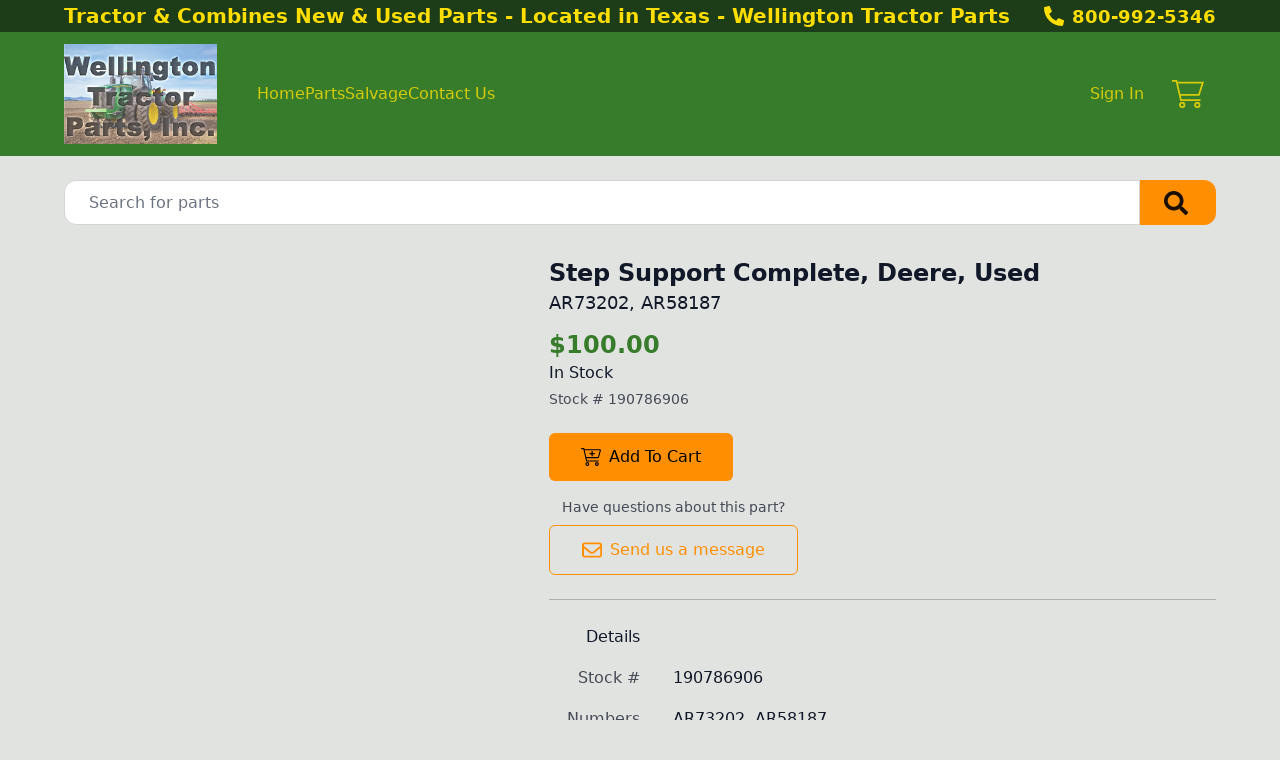

--- FILE ---
content_type: text/html; charset=utf-8
request_url: https://www.wellingtontractorparts.com/part/190786906/ar73202-step-support-complete-deere-used
body_size: 8126
content:
<!DOCTYPE html><html lang="en"><head><meta charSet="utf-8"/><meta name="viewport" content="width=device-width, initial-scale=1"/><link rel="preload" as="image" href="https://aws.epartdirect.com/awb/static/site_c907/ljAYicqfglRh5Jrm_m-2BKhWdOM.jpg"/><link rel="stylesheet" href="/_next/static/css/9b5501a3140a8bf1.css" data-precedence="next"/><link rel="preload" as="script" fetchPriority="low" href="/_next/static/chunks/webpack-c157df44daefef09.js"/><script src="/_next/static/chunks/74ab2dbe-a84af2c8d728b700.js" async=""></script><script src="/_next/static/chunks/7544-7b602b934c67a915.js" async=""></script><script src="/_next/static/chunks/main-app-1d9a5934f7621ec3.js" async=""></script><script src="/_next/static/chunks/7222-632f598eb16e5d24.js" async=""></script><script src="/_next/static/chunks/3558-ca45414567271fa3.js" async=""></script><script src="/_next/static/chunks/7201-d17337dcc727772d.js" async=""></script><script src="/_next/static/chunks/1978-b7aff061e00b267a.js" async=""></script><script src="/_next/static/chunks/6736-d7063ec01c2a160f.js" async=""></script><script src="/_next/static/chunks/app/%5Bdomain%5D/(front)/layout-8f196ad47583efbc.js" async=""></script><script src="/_next/static/chunks/8202-40a7f44ad6a1a989.js" async=""></script><script src="/_next/static/chunks/app/%5Bdomain%5D/(front)/part/%5BstockNum%5D/%5B%5B...slug%5D%5D/page-92ff24615db68c4b.js" async=""></script><script src="/_next/static/chunks/app/%5Bdomain%5D/(front)/error-eeab72b84bb257ff.js" async=""></script><title>AR73202 Step Support Complete, Deere, Used</title><meta name="description" content="AR73202, AR58187 Deere 4840 Good. $100.00 In Stock. Step Support Complete. Used."/><link rel="canonical" href="https://www.wellingtontractorparts.com/part/190786906/ar73202-step-support-complete-deere-used"/><meta property="og:title" content="Wellington Tractor Parts"/><meta property="og:description" content="AR73202, AR58187 Deere 4840 Good. $100.00 In Stock. Step Support Complete. Used."/><meta property="og:image" content="https://aws.epartdirect.com/awb/static/site_c907/ljAYicqfglRh5Jrm_m-2BKhWdOM.jpg"/><meta name="twitter:card" content="summary_large_image"/><meta name="twitter:title" content="Wellington Tractor Parts"/><meta name="twitter:description" content="AR73202, AR58187 Deere 4840 Good. $100.00 In Stock. Step Support Complete. Used."/><meta name="twitter:image" content="https://aws.epartdirect.com/awb/static/site_c907/ljAYicqfglRh5Jrm_m-2BKhWdOM.jpg"/><script src="/_next/static/chunks/polyfills-42372ed130431b0a.js" noModule=""></script></head><body style="--color-bg:225,227,225;--color-text:17,24,39;--color-primary:255,143,0;--color-primary-fg:0,0,0;--color-accent:54,124,43;--color-accent-fg:255,255,255;--color-tile-bg:255,255,255;--color-tile-text:17,24,39;--color-tile-primary:255,175,0;--color-tile-primary-fg:0,0,0;--color-tile-accent:249,115,22"><div hidden=""><!--$--><!--/$--></div><div class="flex min-h-screen flex-col" style="padding-top:156px"><header class="fixed left-0 right-0 top-0 z-[5]"><div class="bg-color-bg text-color-text" style="--color-bg:28,61,23;--color-text:255,222,0;--color-primary:255,255,255;--color-primary-fg:0,0,0;--color-accent:54,124,43;--color-accent-fg:255,255,255;--color-tile-bg:255,255,255;--color-tile-text:17,24,39;--color-tile-primary:255,175,0;--color-tile-primary-fg:0,0,0;--color-tile-accent:249,115,22"><div class="mx-auto max-w-[100rem] px-4 sm:px-8 md:px-12 lg:px-16"><div class="flex h-8"><div class="flex-auto overflow-hidden pt-px"><div class="hidden lg:block"><div class="rich-text-styles responsive"><h6>Tractor &amp; Combines New &amp; Used Parts - Located in Texas - Wellington Tractor Parts</h6></div></div></div><div class="flex flex-none items-center"><div style="-webkit-mask:url(/static/icons/phone-alt.svg) no-repeat center;mask:url(/static/icons/phone-alt.svg) no-repeat center" class="mr-2 size-5 bg-current"></div><a href="tel:800-992-5346" class="text-lg font-bold leading-relaxed">800-992-5346</a></div></div></div></div><div style="--color-bg:54,124,43;--color-text:255,222,0;--color-primary:255,222,0;--color-primary-fg:0,0,0;--color-accent:0,0,0;--color-accent-fg:255,255,255;--color-tile-bg:255,255,255;--color-tile-text:17,24,39;--color-tile-primary:255,175,0;--color-tile-primary-fg:0,0,0;--color-tile-accent:249,115,22" class="bg-color-bg text-color-text"><div class="mx-auto max-w-[100rem] px-4 sm:px-8 md:px-12 lg:px-16 flex items-center py-3"><div class="mr-4 lg:hidden"><button type="button" class="rounded-lg p-2 hover:bg-color-text/5" id="header-hamburger-button"><div style="-webkit-mask:url(/static/icons/bars.svg) no-repeat center;mask:url(/static/icons/bars.svg) no-repeat center" class="size-8 bg-current"></div></button></div><div class="mr-10 shrink-0"><a href="/"><img src="https://aws.epartdirect.com/awb/static/site_c907/ljAYicqfglRh5Jrm_m-2BKhWdOM.jpg" width="2048" height="1342" alt="Wellington Tractor Parts" id="header-logo" class="w-auto" style="height:100px"/></a></div><div class="grow"><nav class="hidden flex-wrap items-center gap-x-8 lg:flex"><a class="flex items-center border-b-[3px] pb-1 pt-[0.4375rem] font-medium border-transparent text-color-text/80 hover:border-color-accent/25 hover:text-color-text" href="/">Home</a><a class="flex items-center border-b-[3px] pb-1 pt-[0.4375rem] font-medium border-transparent text-color-text/80 hover:border-color-accent/25 hover:text-color-text" href="/parts">Parts</a><a class="flex items-center border-b-[3px] pb-1 pt-[0.4375rem] font-medium border-transparent text-color-text/80 hover:border-color-accent/25 hover:text-color-text" href="/machines">Salvage</a><a class="flex items-center border-b-[3px] pb-1 pt-[0.4375rem] font-medium border-transparent text-color-text/80 hover:border-color-accent/25 hover:text-color-text" href="/contact">Contact Us</a></nav></div><div class="hidden shrink-0 pl-8 lg:block"><div class="relative text-right"><a class="font-medium text-color-text/80 hover:text-color-text" data-testid="sign-in-link" href="/sign-in">Sign In</a></div></div><div class="ml-4 shrink-0"><a class="group relative flex items-center rounded p-3" data-testid="cart-link" href="/cart/view"><div style="-webkit-mask:url(/static/icons/cart-thin.svg) no-repeat center;mask:url(/static/icons/cart-thin.svg) no-repeat center" class="size-8 transition-colors bg-color-text opacity-80 group-hover:opacity-100"></div><div data-testid="cart-count" class="absolute right-0 top-0 flex size-6 items-center justify-center rounded-full bg-color-primary text-sm font-bold text-color-primary-fg transition-opacity group-hover:brightness-110 opacity-0">0</div></a></div></div></div><div id="header-bottom-border" style="height:0;background-color:rgb(255, 222, 0)"></div></header><main class="min-h-[700px] flex-auto"><div id="section-5483"><!--$--><div class="bg-color-bg bg-cover bg-center bg-no-repeat py-8 text-color-text" style="padding-top:1.5rem;padding-bottom:1rem"><div class="mx-auto max-w-[100rem] px-4 sm:px-8 md:px-12 lg:px-16" style="max-width:80rem"><form class="relative flex" action="/parts" method="get"><input type="text" class="form-input rounded-l-xl rounded-r-none pl-6" placeholder="Search for parts" name="Criteria"/><button type="submit" class="group rounded-r-xl bg-color-primary pl-6 pr-7 hover:brightness-110" aria-label="Search"><div style="-webkit-mask:url(/static/icons/search-solid.svg) no-repeat center;mask:url(/static/icons/search-solid.svg) no-repeat center" class="size-6 bg-color-primary-fg opacity-90 group-hover:opacity-100"></div></button></form></div></div><!--/$--></div><div id="section-5484"><!--$--><div class="bg-color-bg bg-cover bg-center bg-no-repeat py-8 text-color-text" style="padding-top:1rem"><div class="mx-auto max-w-[100rem] px-4 sm:px-8 md:px-12 lg:px-16"><div class="flex"><div class="hidden md:block md:w-1/2 md:pr-4 lg:w-[40%] lg:pr-6"></div><div class="md:w-[60%] md:pl-6"><div class="flex flex-col gap-3"><h1 class="text-2xl font-bold">Step Support Complete, Deere, Used</h1><h2 class="text-lg">AR73202, AR58187</h2></div><div class="mt-3"><h3 class="text-2xl font-bold text-color-accent">$100.00</h3><h4 class="font-medium">In Stock</h4><div class="mt-1 text-sm opacity-75">Stock # <!-- -->190786906</div></div><div class="mt-6 inline-flex flex-col"><div><button class="btn btn-primary min-w-[178px]" type="button"><div style="-webkit-mask:url(/static/icons/cart-plus.svg) no-repeat center;mask:url(/static/icons/cart-plus.svg) no-repeat center" class="mr-2 size-5 bg-current"></div>Add To Cart</button></div><div class="mb-2 mt-4 text-center text-sm opacity-75">Have questions about this part?</div><a class="btn btn-primary-outline" href="/request/part/190786906"><div style="-webkit-mask:url(/static/icons/envelope.svg) no-repeat center;mask:url(/static/icons/envelope.svg) no-repeat center" class="mr-2 size-5 bg-color-primary"></div>Send us a message</a></div><div class="mt-6 border-t border-color-text/25"></div><table class="mt-6"><thead><tr><td class="pb-4 pr-8 text-right align-top font-medium">Details</td><td class="pb-4"></td></tr></thead><tbody><tr><td class="pb-4 pr-8 text-right align-top text-color-text/75">Stock #</td><td class="whitespace-pre-wrap pb-4">190786906</td></tr><tr><td class="pb-4 pr-8 text-right align-top text-color-text/75">Numbers</td><td class="whitespace-pre-wrap pb-4">AR73202, AR58187</td></tr><tr><td class="pb-4 pr-8 text-right align-top text-color-text/75">Make</td><td class="whitespace-pre-wrap pb-4">Deere</td></tr><tr><td class="pb-4 pr-8 text-right align-top text-color-text/75">Model</td><td class="whitespace-pre-wrap pb-4">4840</td></tr><tr><td class="pb-4 pr-8 text-right align-top text-color-text/75">Category</td><td class="whitespace-pre-wrap pb-4">Sheet Metal/Frame</td></tr><tr><td class="pb-4 pr-8 text-right align-top text-color-text/75">Description</td><td class="whitespace-pre-wrap pb-4">Step Support Complete</td></tr><tr><td class="pb-4 pr-8 text-right align-top text-color-text/75">Class</td><td class="whitespace-pre-wrap pb-4">Used</td></tr><tr><td class="pb-4 pr-8 text-right align-top text-color-text/75">Condition</td><td class="whitespace-pre-wrap pb-4">Good</td></tr><tr><td class="pb-4 pr-8 text-right align-top text-color-text/75">Price</td><td class="whitespace-pre-wrap pb-4">$100.00</td></tr></tbody></table></div></div></div></div><!--/$--></div><div class="hidden"><!-- page rendered at Tue Jan 20 2026 00:14:59 GMT+0000 (Coordinated Universal Time) --></div><!--$--><!--/$--></main><footer class="flex flex-none flex-col items-center bg-color-bg pb-8 text-color-text" style="--color-bg:54,124,43;--color-text:255,222,0;--color-primary:34,68,216;--color-primary-fg:255,255,255;--color-accent:54,124,43;--color-accent-fg:255,255,255;--color-tile-bg:255,255,255;--color-tile-text:17,24,39;--color-tile-primary:255,175,0;--color-tile-primary-fg:0,0,0;--color-tile-accent:249,115,22" id="footer"><div class="w-full"><div id="section-496" style="--color-bg:255,222,0"><!--$--><div class="bg-color-bg" style="height:4px"></div><!--/$--></div><div id="section-497"><!--$--><div class="bg-color-bg bg-cover bg-center bg-no-repeat py-8 text-color-text"><div class="mx-auto max-w-[100rem] px-4 sm:px-8 md:px-12 lg:px-16"><div class="mx-auto flex max-w-[70rem] flex-wrap justify-center gap-8"><div target="BlankIfExternal" class="flex items-center justify-center" style="height:96px"><img src="https://aws.epartdirect.com/awb/static/site_c907/UGjw4QWRhE4ahGTj5fbi9tUGfyM.png" alt="" width="89.75" height="96" loading="lazy"/></div><div target="BlankIfExternal" class="flex items-center justify-center" style="height:96px"><img src="https://aws.epartdirect.com/awb/static/site_c907/vzwndEPPJtalaV5hLYLUdebli1s.png" alt="" width="130.79" height="96" loading="lazy"/></div><div target="BlankIfExternal" class="flex items-center justify-center" style="height:96px"><img src="https://aws.epartdirect.com/awb/static/site_c907/OMSzN--W3F_JdgF9qKgZ3oxfd5I.png" alt="" width="237.25" height="96" loading="lazy"/></div><div target="BlankIfExternal" class="flex items-center justify-center" style="height:96px"><img src="https://aws.epartdirect.com/awb/static/site_c907/f0Dgp3SUyCMjIWFMEzOsM2xwvB8.png" alt="" width="190.98" height="96" loading="lazy"/></div><div target="BlankIfExternal" class="flex items-center justify-center" style="height:96px"><img src="https://aws.epartdirect.com/awb/static/site_c907/yW2f4Wwn75_9GkF7we2ncn8XpuI.png" alt="" width="252.26" height="96" loading="lazy"/></div><div target="BlankIfExternal" class="flex items-center justify-center" style="height:96px"><img src="https://aws.epartdirect.com/awb/static/site_c907/9xiiIKzbMXhqlrZwNe-8ZoRfvqk.png" alt="" width="343.91" height="96" loading="lazy"/></div><div target="BlankIfExternal" class="flex items-center justify-center" style="height:96px"><img src="https://aws.epartdirect.com/awb/static/site_c907/2xqGxm4O-Tm2Eqq6rRnCdsf1kwo.png" alt="" width="314.75" height="96" loading="lazy"/></div><div target="BlankIfExternal" class="flex items-center justify-center" style="height:96px"><img src="https://aws.epartdirect.com/awb/static/site_c907/Jxq1M6-SHzQPmHZRvK9rH3PUSKg.png" alt="" width="297.5" height="96" loading="lazy"/></div></div></div></div><!--/$--></div><div id="section-498"><!--$--><div class="bg-color-bg bg-cover bg-center bg-no-repeat py-8 text-color-text"><div class="mx-auto max-w-[100rem] px-4 sm:px-8 md:px-12 lg:px-16"><div style="--height:undefinedrem" class="responsive-height flex flex-wrap items-center"><div class="flex-[0_0_100%] md:flex-[1_0_0]"><div class="rich-text-styles responsive"><h6 style="text-align: center">Wellington Tractor Parts</h6><h6 style="text-align: center">3769 US Hwy 83</h6><h6 style="text-align: center">Wellington, TX  79095</h6><h6 style="text-align: center">800-992-5346</h6><h6 style="text-align: center">wtptexas@yahoo.com</h6></div></div></div></div></div><!--/$--></div></div><div class="mt-4 flex flex-wrap justify-center gap-4 text-sm"><a class="block border-b border-transparent hover:border-color-text" href="/">Home</a><div>•</div><a class="block border-b border-transparent hover:border-color-text" href="/parts">Parts</a><div>•</div><a class="block border-b border-transparent hover:border-color-text" href="/machines">Salvage</a><div>•</div><a class="block border-b border-transparent hover:border-color-text" href="/contact">Contact Us</a></div><div class="mt-8 text-sm">© <!-- -->2026<!-- --> <!-- -->Wellington Tractor Parts<!-- -->.<!-- --> All rights reserved.</div><div class="mt-2 text-xs">Site by<!-- --> <a href="https://www.alliedinfo.net" class="underline" target="_blank">Allied Information Networks</a>.</div></footer></div><div class="ie-notice" style="display:none"><span><b>Sorry we do not support Internet Explorer.</b> Please use a newer browser for best experience.</span></div><script src="/_next/static/chunks/webpack-c157df44daefef09.js" id="_R_" async=""></script><script>(self.__next_f=self.__next_f||[]).push([0])</script><script>self.__next_f.push([1,"1:\"$Sreact.fragment\"\n2:I[7535,[],\"\"]\n3:I[3347,[],\"\"]\n6:I[9558,[],\"OutletBoundary\"]\n8:I[2875,[],\"AsyncMetadataOutlet\"]\na:I[9558,[],\"ViewportBoundary\"]\nc:I[9558,[],\"MetadataBoundary\"]\nd:\"$Sreact.suspense\"\nf:I[9237,[],\"\"]\n:HL[\"/_next/static/css/9b5501a3140a8bf1.css\",\"style\"]\n"])</script><script>self.__next_f.push([1,"0:{\"P\":null,\"b\":\"kPCHCb9x_n_uuxoV6J-UM\",\"p\":\"\",\"c\":[\"\",\"part\",\"190786906\",\"ar73202-step-support-complete-deere-used\"],\"i\":false,\"f\":[[[\"\",{\"children\":[[\"domain\",\"www.wellingtontractorparts.com\",\"d\"],{\"children\":[\"(front)\",{\"children\":[\"part\",{\"children\":[[\"stockNum\",\"190786906\",\"d\"],{\"children\":[[\"slug\",\"ar73202-step-support-complete-deere-used\",\"oc\"],{\"children\":[\"__PAGE__\",{}]}]}]}]},\"$undefined\",\"$undefined\",true]}]}],[\"\",[\"$\",\"$1\",\"c\",{\"children\":[null,[\"$\",\"$L2\",null,{\"parallelRouterKey\":\"children\",\"error\":\"$undefined\",\"errorStyles\":\"$undefined\",\"errorScripts\":\"$undefined\",\"template\":[\"$\",\"$L3\",null,{}],\"templateStyles\":\"$undefined\",\"templateScripts\":\"$undefined\",\"notFound\":[[[\"$\",\"title\",null,{\"children\":\"404: This page could not be found.\"}],[\"$\",\"div\",null,{\"style\":{\"fontFamily\":\"system-ui,\\\"Segoe UI\\\",Roboto,Helvetica,Arial,sans-serif,\\\"Apple Color Emoji\\\",\\\"Segoe UI Emoji\\\"\",\"height\":\"100vh\",\"textAlign\":\"center\",\"display\":\"flex\",\"flexDirection\":\"column\",\"alignItems\":\"center\",\"justifyContent\":\"center\"},\"children\":[\"$\",\"div\",null,{\"children\":[[\"$\",\"style\",null,{\"dangerouslySetInnerHTML\":{\"__html\":\"body{color:#000;background:#fff;margin:0}.next-error-h1{border-right:1px solid rgba(0,0,0,.3)}@media (prefers-color-scheme:dark){body{color:#fff;background:#000}.next-error-h1{border-right:1px solid rgba(255,255,255,.3)}}\"}}],[\"$\",\"h1\",null,{\"className\":\"next-error-h1\",\"style\":{\"display\":\"inline-block\",\"margin\":\"0 20px 0 0\",\"padding\":\"0 23px 0 0\",\"fontSize\":24,\"fontWeight\":500,\"verticalAlign\":\"top\",\"lineHeight\":\"49px\"},\"children\":404}],[\"$\",\"div\",null,{\"style\":{\"display\":\"inline-block\"},\"children\":[\"$\",\"h2\",null,{\"style\":{\"fontSize\":14,\"fontWeight\":400,\"lineHeight\":\"49px\",\"margin\":0},\"children\":\"This page could not be found.\"}]}]]}]}]],[]],\"forbidden\":\"$undefined\",\"unauthorized\":\"$undefined\"}]]}],{\"children\":[[\"domain\",\"www.wellingtontractorparts.com\",\"d\"],[\"$\",\"$1\",\"c\",{\"children\":[null,[\"$\",\"$L2\",null,{\"parallelRouterKey\":\"children\",\"error\":\"$undefined\",\"errorStyles\":\"$undefined\",\"errorScripts\":\"$undefined\",\"template\":[\"$\",\"$L3\",null,{}],\"templateStyles\":\"$undefined\",\"templateScripts\":\"$undefined\",\"notFound\":\"$undefined\",\"forbidden\":\"$undefined\",\"unauthorized\":\"$undefined\"}]]}],{\"children\":[\"(front)\",[\"$\",\"$1\",\"c\",{\"children\":[[[\"$\",\"link\",\"0\",{\"rel\":\"stylesheet\",\"href\":\"/_next/static/css/9b5501a3140a8bf1.css\",\"precedence\":\"next\",\"crossOrigin\":\"$undefined\",\"nonce\":\"$undefined\"}]],\"$L4\"]}],{\"children\":[\"part\",[\"$\",\"$1\",\"c\",{\"children\":[null,[\"$\",\"$L2\",null,{\"parallelRouterKey\":\"children\",\"error\":\"$undefined\",\"errorStyles\":\"$undefined\",\"errorScripts\":\"$undefined\",\"template\":[\"$\",\"$L3\",null,{}],\"templateStyles\":\"$undefined\",\"templateScripts\":\"$undefined\",\"notFound\":\"$undefined\",\"forbidden\":\"$undefined\",\"unauthorized\":\"$undefined\"}]]}],{\"children\":[[\"stockNum\",\"190786906\",\"d\"],[\"$\",\"$1\",\"c\",{\"children\":[null,[\"$\",\"$L2\",null,{\"parallelRouterKey\":\"children\",\"error\":\"$undefined\",\"errorStyles\":\"$undefined\",\"errorScripts\":\"$undefined\",\"template\":[\"$\",\"$L3\",null,{}],\"templateStyles\":\"$undefined\",\"templateScripts\":\"$undefined\",\"notFound\":\"$undefined\",\"forbidden\":\"$undefined\",\"unauthorized\":\"$undefined\"}]]}],{\"children\":[[\"slug\",\"ar73202-step-support-complete-deere-used\",\"oc\"],[\"$\",\"$1\",\"c\",{\"children\":[null,[\"$\",\"$L2\",null,{\"parallelRouterKey\":\"children\",\"error\":\"$undefined\",\"errorStyles\":\"$undefined\",\"errorScripts\":\"$undefined\",\"template\":[\"$\",\"$L3\",null,{}],\"templateStyles\":\"$undefined\",\"templateScripts\":\"$undefined\",\"notFound\":\"$undefined\",\"forbidden\":\"$undefined\",\"unauthorized\":\"$undefined\"}]]}],{\"children\":[\"__PAGE__\",[\"$\",\"$1\",\"c\",{\"children\":[\"$L5\",null,[\"$\",\"$L6\",null,{\"children\":[\"$L7\",[\"$\",\"$L8\",null,{\"promise\":\"$@9\"}]]}]]}],{},null,false]},null,false]},null,false]},null,false]},null,false]},null,false]},null,false],[\"$\",\"$1\",\"h\",{\"children\":[null,[[\"$\",\"$La\",null,{\"children\":\"$Lb\"}],null],[\"$\",\"$Lc\",null,{\"children\":[\"$\",\"div\",null,{\"hidden\":true,\"children\":[\"$\",\"$d\",null,{\"fallback\":null,\"children\":\"$Le\"}]}]}]]}],false]],\"m\":\"$undefined\",\"G\":[\"$f\",[]],\"s\":false,\"S\":false}\n"])</script><script>self.__next_f.push([1,"b:[[\"$\",\"meta\",\"0\",{\"charSet\":\"utf-8\"}],[\"$\",\"meta\",\"1\",{\"name\":\"viewport\",\"content\":\"width=device-width, initial-scale=1\"}]]\n7:null\n"])</script><script>self.__next_f.push([1,"10:I[278,[\"7222\",\"static/chunks/7222-632f598eb16e5d24.js\",\"3558\",\"static/chunks/3558-ca45414567271fa3.js\",\"7201\",\"static/chunks/7201-d17337dcc727772d.js\",\"1978\",\"static/chunks/1978-b7aff061e00b267a.js\",\"6736\",\"static/chunks/6736-d7063ec01c2a160f.js\",\"4033\",\"static/chunks/app/%5Bdomain%5D/(front)/layout-8f196ad47583efbc.js\"],\"RootProviders\"]\n11:I[6736,[\"7222\",\"static/chunks/7222-632f598eb16e5d24.js\",\"3558\",\"static/chunks/3558-ca45414567271fa3.js\",\"7201\",\"static/chunks/7201-d17337dcc727772d.js\",\"1978\",\"static/chunks/1978-b7aff061e00b267a.js\",\"6736\",\"static/chunks/6736-d7063ec01c2a160f.js\",\"4033\",\"static/chunks/app/%5Bdomain%5D/(front)/layout-8f196ad47583efbc.js\"],\"HeaderContent\"]\n12:I[7222,[\"7222\",\"static/chunks/7222-632f598eb16e5d24.js\",\"3558\",\"static/chunks/3558-ca45414567271fa3.js\",\"8202\",\"static/chunks/8202-40a7f44ad6a1a989.js\",\"7201\",\"static/chunks/7201-d17337dcc727772d.js\",\"8231\",\"static/chunks/app/%5Bdomain%5D/(front)/part/%5BstockNum%5D/%5B%5B...slug%5D%5D/page-92ff24615db68c4b.js\"],\"\"]\n13:I[1195,[\"7007\",\"static/chunks/app/%5Bdomain%5D/(front)/error-eeab72b84bb257ff.js\"],\"default\"]\n"])</script><script>self.__next_f.push([1,"4:[\"$\",\"html\",null,{\"lang\":\"en\",\"children\":[\"$\",\"body\",null,{\"style\":{\"--color-bg\":\"225,227,225\",\"--color-text\":\"17,24,39\",\"--color-primary\":\"255,143,0\",\"--color-primary-fg\":\"0,0,0\",\"--color-accent\":\"54,124,43\",\"--color-accent-fg\":\"255,255,255\",\"--color-tile-bg\":\"255,255,255\",\"--color-tile-text\":\"17,24,39\",\"--color-tile-primary\":\"255,175,0\",\"--color-tile-primary-fg\":\"0,0,0\",\"--color-tile-accent\":\"249,115,22\"},\"children\":[[\"$\",\"$L10\",null,{\"analyics\":{\"googleTagManagerID\":\"\",\"googleAnalyticsID\":\"\",\"facebookPixelID\":\"\"},\"bannerStyle\":{\"--color-bg\":\"28,61,23\",\"--color-text\":\"255,222,0\",\"--color-primary\":\"255,255,255\",\"--color-primary-fg\":\"0,0,0\",\"--color-accent\":\"54,124,43\",\"--color-accent-fg\":\"255,255,255\",\"--color-tile-bg\":\"255,255,255\",\"--color-tile-text\":\"17,24,39\",\"--color-tile-primary\":\"255,175,0\",\"--color-tile-primary-fg\":\"0,0,0\",\"--color-tile-accent\":\"249,115,22\"},\"consentBanner\":false,\"children\":[\"$\",\"div\",null,{\"className\":\"flex min-h-screen flex-col\",\"style\":{\"paddingTop\":156},\"children\":[[\"$\",\"$L11\",null,{\"hasAccounts\":true,\"hasCart\":true,\"navItems\":[{\"navigationID\":\"2152\",\"label\":\"Home\",\"url\":\"/\",\"target\":\"Self\",\"children\":[]},{\"navigationID\":\"2153\",\"label\":\"Parts\",\"url\":\"/parts\",\"target\":\"Self\",\"children\":[]},{\"navigationID\":\"2154\",\"label\":\"Salvage\",\"url\":\"/machines\",\"target\":\"Self\",\"children\":[]},{\"navigationID\":\"2155\",\"label\":\"Contact Us\",\"url\":\"/contact\",\"target\":\"Self\",\"children\":[]}],\"logoMaxHeight\":100,\"borderBottom\":{\"height\":0,\"color\":\"rgb(255, 222, 0)\"},\"variant\":\"Classic\",\"style\":{\"--color-bg\":\"54,124,43\",\"--color-text\":\"255,222,0\",\"--color-primary\":\"255,222,0\",\"--color-primary-fg\":\"0,0,0\",\"--color-accent\":\"0,0,0\",\"--color-accent-fg\":\"255,255,255\",\"--color-tile-bg\":\"255,255,255\",\"--color-tile-text\":\"17,24,39\",\"--color-tile-primary\":\"255,175,0\",\"--color-tile-primary-fg\":\"0,0,0\",\"--color-tile-accent\":\"249,115,22\"},\"banner\":[\"$\",\"div\",null,{\"className\":\"bg-color-bg text-color-text\",\"style\":{\"--color-bg\":\"28,61,23\",\"--color-text\":\"255,222,0\",\"--color-primary\":\"255,255,255\",\"--color-primary-fg\":\"0,0,0\",\"--color-accent\":\"54,124,43\",\"--color-accent-fg\":\"255,255,255\",\"--color-tile-bg\":\"255,255,255\",\"--color-tile-text\":\"17,24,39\",\"--color-tile-primary\":\"255,175,0\",\"--color-tile-primary-fg\":\"0,0,0\",\"--color-tile-accent\":\"249,115,22\"},\"children\":[\"$\",\"div\",null,{\"className\":\"mx-auto max-w-[100rem] px-4 sm:px-8 md:px-12 lg:px-16\",\"style\":\"$undefined\",\"children\":[\"$\",\"div\",null,{\"className\":\"flex h-8\",\"children\":[[\"$\",\"div\",null,{\"className\":\"flex-auto overflow-hidden pt-px\",\"children\":[\"$\",\"div\",null,{\"className\":\"hidden lg:block\",\"children\":[\"$\",\"div\",null,{\"className\":\"rich-text-styles responsive\",\"dangerouslySetInnerHTML\":{\"__html\":\"\u003ch6\u003eTractor \u0026amp; Combines New \u0026amp; Used Parts - Located in Texas - Wellington Tractor Parts\u003c/h6\u003e\"}}]}]}],[\"$\",\"div\",null,{\"className\":\"flex flex-none items-center\",\"children\":[[\"$\",\"div\",null,{\"style\":{\"WebkitMask\":\"url(/static/icons/phone-alt.svg) no-repeat center\",\"mask\":\"url(/static/icons/phone-alt.svg) no-repeat center\"},\"className\":\"mr-2 size-5 bg-current\"}],[\"$\",\"a\",null,{\"href\":\"tel:800-992-5346\",\"className\":\"text-lg font-bold leading-relaxed\",\"children\":\"800-992-5346\"}]]}]]}]}]}],\"logo\":[\"$\",\"$L12\",null,{\"href\":\"/\",\"prefetch\":\"$undefined\",\"children\":[\"$\",\"img\",null,{\"src\":\"https://aws.epartdirect.com/awb/static/site_c907/ljAYicqfglRh5Jrm_m-2BKhWdOM.jpg\",\"width\":2048,\"height\":1342,\"alt\":\"Wellington Tractor Parts\",\"id\":\"header-logo\",\"className\":\"w-auto\",\"style\":{\"height\":100}}]}]}],[\"$\",\"main\",null,{\"className\":\"min-h-[700px] flex-auto\",\"children\":[\"$\",\"$L2\",null,{\"parallelRouterKey\":\"children\",\"error\":\"$13\",\"errorStyles\":[],\"errorScripts\":[],\"template\":[\"$\",\"$L3\",null,{}],\"templateStyles\":\"$undefined\",\"templateScripts\":\"$undefined\",\"notFound\":[[\"$\",\"div\",null,{\"className\":\"my-8 text-center\",\"children\":[[\"$\",\"h2\",null,{\"className\":\"text-lg font-bold\",\"children\":\"Not Found\"}],[\"$\",\"p\",null,{\"className\":\"mb-4 mt-1\",\"children\":\"Could not find requested page\"}],[\"$\",\"$L12\",null,{\"href\":\"/\",\"className\":\"link\",\"children\":\"Return Home\"}]]}],[]],\"forbidden\":\"$undefined\",\"unauthorized\":\"$undefined\"}]}],[\"$\",\"footer\",null,{\"className\":\"flex flex-none flex-col items-center bg-color-bg pb-8 text-color-text\",\"style\":{\"--color-bg\":\"54,124,43\",\"--color-text\":\"255,222,0\",\"--color-primary\":\"34,68,216\",\"--color-primary-fg\":\"255,255,255\",\"--color-accent\":\"54,124,43\",\"--color-accent-fg\":\"255,255,255\",\"--color-tile-bg\":\"255,255,255\",\"--color-tile-text\":\"17,24,39\",\"--color-tile-primary\":\"255,175,0\",\"--color-tile-primary-fg\":\"0,0,0\",\"--color-tile-accent\":\"249,115,22\"},\"id\":\"footer\",\"children\":[\"$L14\",\"$L15\",\"$L16\",\"$L17\"]}]]}]}],\"$L18\",\"\"]}]}]\n"])</script><script>self.__next_f.push([1,"19:I[2909,[\"7222\",\"static/chunks/7222-632f598eb16e5d24.js\",\"3558\",\"static/chunks/3558-ca45414567271fa3.js\",\"8202\",\"static/chunks/8202-40a7f44ad6a1a989.js\",\"7201\",\"static/chunks/7201-d17337dcc727772d.js\",\"8231\",\"static/chunks/app/%5Bdomain%5D/(front)/part/%5BstockNum%5D/%5B%5B...slug%5D%5D/page-92ff24615db68c4b.js\"],\"SectionErrorBoundary\"]\n1a:I[2158,[\"7222\",\"static/chunks/7222-632f598eb16e5d24.js\",\"3558\",\"static/chunks/3558-ca45414567271fa3.js\",\"8202\",\"static/chunks/8202-40a7f44ad6a1a989.js\",\"7201\",\"static/chunks/7201-d17337dcc727772d.js\",\"8231\",\"static/chunks/app/%5Bdomain%5D/(front)/part/%5BstockNum%5D/%5B%5B...slug%5D%5D/page-92ff24615db68c4b.js\"],\"Spinner\"]\n"])</script><script>self.__next_f.push([1,"14:[\"$\",\"div\",null,{\"className\":\"w-full\",\"children\":[[\"$\",\"div\",\"496\",{\"id\":\"section-496\",\"style\":{\"--color-bg\":\"255,222,0\"},\"children\":[\"$\",\"$L19\",null,{\"children\":[\"$\",\"$d\",null,{\"fallback\":[\"$\",\"$L1a\",null,{}],\"children\":[\"$\",\"div\",null,{\"className\":\"bg-color-bg\",\"style\":{\"height\":\"4px\"}}]}]}]}],[\"$\",\"div\",\"497\",{\"id\":\"section-497\",\"style\":\"$undefined\",\"children\":[\"$\",\"$L19\",null,{\"children\":[\"$\",\"$d\",null,{\"fallback\":[\"$\",\"$L1a\",null,{}],\"children\":[\"$\",\"div\",null,{\"className\":\"bg-color-bg bg-cover bg-center bg-no-repeat py-8 text-color-text\",\"style\":{\"paddingTop\":\"$undefined\",\"paddingBottom\":\"$undefined\",\"backgroundImage\":\"$undefined\"},\"children\":[\"$\",\"div\",null,{\"className\":\"mx-auto max-w-[100rem] px-4 sm:px-8 md:px-12 lg:px-16\",\"style\":\"$undefined\",\"children\":[\"$\",\"div\",null,{\"className\":\"mx-auto flex max-w-[70rem] flex-wrap justify-center gap-8\",\"children\":[[\"$\",\"div\",\"6637e071-0cb9-49c4-acff-c77a0396b969\",{\"target\":\"BlankIfExternal\",\"className\":\"flex items-center justify-center\",\"style\":{\"height\":96},\"children\":[\"$\",\"img\",null,{\"src\":\"https://aws.epartdirect.com/awb/static/site_c907/UGjw4QWRhE4ahGTj5fbi9tUGfyM.png\",\"alt\":\"\",\"width\":89.75,\"height\":96,\"loading\":\"lazy\"}]}],[\"$\",\"div\",\"90d89da1-354b-4a1c-8d95-20d375be736b\",{\"target\":\"BlankIfExternal\",\"className\":\"flex items-center justify-center\",\"style\":{\"height\":96},\"children\":[\"$\",\"img\",null,{\"src\":\"https://aws.epartdirect.com/awb/static/site_c907/vzwndEPPJtalaV5hLYLUdebli1s.png\",\"alt\":\"\",\"width\":130.79,\"height\":96,\"loading\":\"lazy\"}]}],[\"$\",\"div\",\"e09a0314-b9c9-4a4a-83b9-83c414c8f214\",{\"target\":\"BlankIfExternal\",\"className\":\"flex items-center justify-center\",\"style\":{\"height\":96},\"children\":[\"$\",\"img\",null,{\"src\":\"https://aws.epartdirect.com/awb/static/site_c907/OMSzN--W3F_JdgF9qKgZ3oxfd5I.png\",\"alt\":\"\",\"width\":237.25,\"height\":96,\"loading\":\"lazy\"}]}],[\"$\",\"div\",\"1fd0ab2d-effc-473b-875b-31e5b5ef9c5f\",{\"target\":\"BlankIfExternal\",\"className\":\"flex items-center justify-center\",\"style\":{\"height\":96},\"children\":[\"$\",\"img\",null,{\"src\":\"https://aws.epartdirect.com/awb/static/site_c907/f0Dgp3SUyCMjIWFMEzOsM2xwvB8.png\",\"alt\":\"\",\"width\":190.98,\"height\":96,\"loading\":\"lazy\"}]}],[\"$\",\"div\",\"841a3cc0-f94a-4100-9c01-c45981dd6f81\",{\"target\":\"BlankIfExternal\",\"className\":\"flex items-center justify-center\",\"style\":{\"height\":96},\"children\":[\"$\",\"img\",null,{\"src\":\"https://aws.epartdirect.com/awb/static/site_c907/yW2f4Wwn75_9GkF7we2ncn8XpuI.png\",\"alt\":\"\",\"width\":252.26,\"height\":96,\"loading\":\"lazy\"}]}],[\"$\",\"div\",\"def62d1f-ca5b-4437-84ed-96a9bfd3d0b6\",{\"target\":\"BlankIfExternal\",\"className\":\"flex items-center justify-center\",\"style\":{\"height\":96},\"children\":[\"$\",\"img\",null,{\"src\":\"https://aws.epartdirect.com/awb/static/site_c907/9xiiIKzbMXhqlrZwNe-8ZoRfvqk.png\",\"alt\":\"\",\"width\":343.91,\"height\":96,\"loading\":\"lazy\"}]}],[\"$\",\"div\",\"37d3eaf2-ee0c-48f7-82e6-f3d794490795\",{\"target\":\"BlankIfExternal\",\"className\":\"flex items-center justify-center\",\"style\":{\"height\":96},\"children\":[\"$\",\"img\",null,{\"src\":\"https://aws.epartdirect.com/awb/static/site_c907/2xqGxm4O-Tm2Eqq6rRnCdsf1kwo.png\",\"alt\":\"\",\"width\":314.75,\"height\":96,\"loading\":\"lazy\"}]}],[\"$\",\"div\",\"eba4ab41-3917-4ada-8bc9-eae53b6323a4\",{\"target\":\"BlankIfExternal\",\"className\":\"flex items-center justify-center\",\"style\":{\"height\":96},\"children\":[\"$\",\"img\",null,{\"src\":\"https://aws.epartdirect.com/awb/static/site_c907/Jxq1M6-SHzQPmHZRvK9rH3PUSKg.png\",\"alt\":\"\",\"width\":297.5,\"height\":96,\"loading\":\"lazy\"}]}]]}]}]}]}]}]}],[\"$\",\"div\",\"498\",{\"id\":\"section-498\",\"style\":\"$undefined\",\"children\":[\"$\",\"$L19\",null,{\"children\":[\"$\",\"$d\",null,{\"fallback\":[\"$\",\"$L1a\",null,{}],\"children\":[\"$\",\"div\",null,{\"className\":\"bg-color-bg bg-cover bg-center bg-no-repeat py-8 text-color-text\",\"style\":{\"paddingTop\":\"$undefined\",\"paddingBottom\":\"$undefined\",\"backgroundImage\":\"$undefined\"},\"children\":[\"$\",\"div\",null,{\"className\":\"mx-auto max-w-[100rem] px-4 sm:px-8 md:px-12 lg:px-16\",\"style\":\"$undefined\",\"children\":[\"$\",\"div\",null,{\"style\":{\"--height\":\"undefinedrem\"},\"className\":\"responsive-height flex flex-wrap items-center\",\"children\":[[\"$\",\"$1\",\"6fc9c224-c7f3-484d-8ddb-81142012a40f\",{\"children\":[\"$\",\"div\",null,{\"className\":\"flex-[0_0_100%] md:flex-[1_0_0]\",\"children\":[\"$\",\"div\",null,{\"className\":\"rich-text-styles responsive\",\"dangerouslySetInnerHTML\":{\"__html\":\"\u003ch6 style=\\\"text-align: center\\\"\u003eWellington Tractor Parts\u003c/h6\u003e\u003ch6 style=\\\"text-align: center\\\"\u003e3769 US Hwy 83\u003c/h6\u003e\u003ch6 style=\\\"text-align: center\\\"\u003eWellington, TX  79095\u003c/h6\u003e\u003ch6 style=\\\"text-align: center\\\"\u003e800-992-5346\u003c/h6\u003e\u003ch6 style=\\\"text-align: center\\\"\u003ewtptexas@yahoo.com\u003c/h6\u003e\"}}]}]}]]}]}]}]}]}]}]]}]\n"])</script><script>self.__next_f.push([1,"15:[\"$\",\"div\",null,{\"className\":\"mt-4 flex flex-wrap justify-center gap-4 text-sm\",\"children\":[[\"$\",\"$1\",\"2152\",{\"children\":[false,[\"$\",\"$L12\",null,{\"href\":\"/\",\"prefetch\":\"$undefined\",\"className\":\"block border-b border-transparent hover:border-color-text\",\"children\":\"Home\"}]]}],[\"$\",\"$1\",\"2153\",{\"children\":[[\"$\",\"div\",null,{\"children\":\"•\"}],[\"$\",\"$L12\",null,{\"href\":\"/parts\",\"prefetch\":\"$undefined\",\"className\":\"block border-b border-transparent hover:border-color-text\",\"children\":\"Parts\"}]]}],[\"$\",\"$1\",\"2154\",{\"children\":[[\"$\",\"div\",null,{\"children\":\"•\"}],[\"$\",\"$L12\",null,{\"href\":\"/machines\",\"prefetch\":\"$undefined\",\"className\":\"block border-b border-transparent hover:border-color-text\",\"children\":\"Salvage\"}]]}],[\"$\",\"$1\",\"2155\",{\"children\":[[\"$\",\"div\",null,{\"children\":\"•\"}],[\"$\",\"$L12\",null,{\"href\":\"/contact\",\"prefetch\":\"$undefined\",\"className\":\"block border-b border-transparent hover:border-color-text\",\"children\":\"Contact Us\"}]]}]]}]\n"])</script><script>self.__next_f.push([1,"16:[\"$\",\"div\",null,{\"className\":\"mt-8 text-sm\",\"children\":[\"© \",2026,\" \",\"Wellington Tractor Parts\",\".\",\" All rights reserved.\"]}]\n17:[\"$\",\"div\",null,{\"className\":\"mt-2 text-xs\",\"children\":[\"Site by\",\" \",[\"$\",\"a\",null,{\"href\":\"https://www.alliedinfo.net\",\"className\":\"underline\",\"target\":\"_blank\",\"children\":\"Allied Information Networks\"}],\".\"]}]\n18:[\"$\",\"div\",null,{\"className\":\"ie-notice\",\"style\":{\"display\":\"none\"},\"children\":[\"$\",\"span\",null,{\"children\":[[\"$\",\"b\",null,{\"children\":\"Sorry we do not support Internet Explorer.\"}],\" Please use a newer browser for best experience.\"]}]}]\n"])</script><script>self.__next_f.push([1,"1b:I[7423,[\"7222\",\"static/chunks/7222-632f598eb16e5d24.js\",\"3558\",\"static/chunks/3558-ca45414567271fa3.js\",\"8202\",\"static/chunks/8202-40a7f44ad6a1a989.js\",\"7201\",\"static/chunks/7201-d17337dcc727772d.js\",\"8231\",\"static/chunks/app/%5Bdomain%5D/(front)/part/%5BstockNum%5D/%5B%5B...slug%5D%5D/page-92ff24615db68c4b.js\"],\"AuthorizedPage\"]\n1c:I[2118,[\"7222\",\"static/chunks/7222-632f598eb16e5d24.js\",\"3558\",\"static/chunks/3558-ca45414567271fa3.js\",\"8202\",\"static/chunks/8202-40a7f44ad6a1a989.js\",\"7201\",\"static/chunks/7201-d17337dcc727772d.js\",\"8231\",\"static/chunks/app/%5Bdomain%5D/(front)/part/%5BstockNum%5D/%5B%5B...slug%5D%5D/page-92ff24615db68c4b.js\"],\"InventorySearchBarForm\"]\n1d:I[650,[\"7222\",\"static/chunks/7222-632f598eb16e5d24.js\",\"3558\",\"static/chunks/3558-ca45414567271fa3.js\",\"8202\",\"static/chunks/8202-40a7f44ad6a1a989.js\",\"7201\",\"static/chunks/7201-d17337dcc727772d.js\",\"8231\",\"static/chunks/app/%5Bdomain%5D/(front)/part/%5BstockNum%5D/%5B%5B...slug%5D%5D/page-92ff24615db68c4b.js\"],\"AddToCartButton\"]\n"])</script><script>self.__next_f.push([1,"5:[\"$\",\"$L1b\",null,{\"signInRequired\":false,\"children\":[[[\"$\",\"div\",\"5483\",{\"id\":\"section-5483\",\"style\":\"$undefined\",\"children\":[\"$\",\"$L19\",null,{\"children\":[\"$\",\"$d\",null,{\"fallback\":[\"$\",\"$L1a\",null,{}],\"children\":[\"$\",\"div\",null,{\"className\":\"bg-color-bg bg-cover bg-center bg-no-repeat py-8 text-color-text\",\"style\":{\"paddingTop\":\"1.5rem\",\"paddingBottom\":\"1rem\",\"backgroundImage\":\"$undefined\"},\"children\":[\"$\",\"div\",null,{\"className\":\"mx-auto max-w-[100rem] px-4 sm:px-8 md:px-12 lg:px-16\",\"style\":{\"maxWidth\":\"80rem\"},\"children\":[\"$\",\"$L1c\",null,{\"searchType\":\"Parts\",\"placeholder\":\"Search for parts\",\"initialCriteria\":\"$undefined\"}]}]}]}]}]}],[\"$\",\"div\",\"5484\",{\"id\":\"section-5484\",\"style\":\"$undefined\",\"children\":[\"$\",\"$L19\",null,{\"children\":[\"$\",\"$d\",null,{\"fallback\":[\"$\",\"$L1a\",null,{}],\"children\":[\"$\",\"div\",null,{\"className\":\"bg-color-bg bg-cover bg-center bg-no-repeat py-8 text-color-text\",\"style\":{\"paddingTop\":\"1rem\",\"paddingBottom\":\"$undefined\",\"backgroundImage\":\"$undefined\"},\"children\":[\"$\",\"div\",null,{\"className\":\"mx-auto max-w-[100rem] px-4 sm:px-8 md:px-12 lg:px-16\",\"style\":\"$undefined\",\"children\":[[\"$\",\"div\",null,{\"className\":\"flex\",\"children\":[[\"$\",\"div\",null,{\"className\":\"hidden md:block md:w-1/2 md:pr-4 lg:w-[40%] lg:pr-6\",\"children\":false}],[\"$\",\"div\",null,{\"className\":\"md:w-[60%] md:pl-6\",\"children\":[[\"$\",\"div\",null,{\"className\":\"flex flex-col gap-3\",\"children\":[[\"$\",\"h1\",null,{\"className\":\"text-2xl font-bold\",\"children\":\"Step Support Complete, Deere, Used\"}],[\"$\",\"h2\",null,{\"className\":\"text-lg\",\"children\":\"AR73202, AR58187\"}],null,null]}],[[\"$\",\"div\",null,{\"className\":\"mt-3\",\"children\":[[\"$\",\"h3\",null,{\"className\":\"text-2xl font-bold text-color-accent\",\"children\":\"$$100.00\"}],\"\",[\"$\",\"h4\",null,{\"className\":\"font-medium\",\"children\":\"In Stock\"}],[\"$\",\"div\",null,{\"className\":\"mt-1 text-sm opacity-75\",\"children\":[\"Stock # \",\"190786906\"]}]]}],false,[\"$\",\"div\",null,{\"className\":\"mt-6 inline-flex flex-col\",\"children\":[[\"$\",\"$L1d\",null,{\"part\":{\"stockNum\":\"190786906\",\"action\":\"Cart\",\"title\":\"Step Support Complete, Deere, Used\",\"ebayItemId\":\"$undefined\",\"qtyOnHand\":1,\"industry\":\"\",\"make\":\"Deere\",\"year\":0,\"category\":\"Sheet Metal/Frame\",\"description\":\"Step Support Complete\",\"class\":\"Used\",\"condition\":\"Good\",\"price\":100,\"priceStr\":\"$$100.00\",\"coreCharge\":0,\"coreChargeStr\":\"\",\"netWeight\":0,\"grossWeight\":0,\"notesWeb\":\"\",\"notesPublic\":\"\",\"misc1\":\"\",\"misc2\":\"\",\"misc3\":\"\",\"dimensions\":\"$undefined\",\"shipsVia\":\"Carrier\",\"pictures\":[],\"numbers\":[\"AR73202\",\"AR58187\"],\"models\":[\"4840\"],\"detailUrl\":\"/part/190786906/ar73202-step-support-complete-deere-used\",\"deleted\":false},\"sm\":\"$undefined\"}],[[\"$\",\"div\",null,{\"className\":\"mb-2 mt-4 text-center text-sm opacity-75\",\"children\":\"Have questions about this part?\"}],[\"$\",\"$L12\",null,{\"href\":\"/request/part/190786906\",\"prefetch\":false,\"className\":\"btn btn-primary-outline\",\"children\":[[\"$\",\"div\",null,{\"style\":{\"WebkitMask\":\"url(/static/icons/envelope.svg) no-repeat center\",\"mask\":\"url(/static/icons/envelope.svg) no-repeat center\"},\"className\":\"mr-2 size-5 bg-color-primary\"}],\"Send us a message\"]}]]]}]],null,[\"$\",\"div\",null,{\"className\":\"mt-6 border-t border-color-text/25\"}],[\"$\",\"table\",null,{\"className\":\"mt-6\",\"children\":[[\"$\",\"thead\",null,{\"children\":[\"$\",\"tr\",null,{\"children\":[[\"$\",\"td\",null,{\"className\":\"pb-4 pr-8 text-right align-top font-medium\",\"children\":\"Details\"}],[\"$\",\"td\",null,{\"className\":\"pb-4\"}]]}]}],[\"$\",\"tbody\",null,{\"children\":[[\"$\",\"tr\",null,{\"children\":[[\"$\",\"td\",null,{\"className\":\"pb-4 pr-8 text-right align-top text-color-text/75\",\"children\":\"Stock #\"}],[\"$\",\"td\",null,{\"className\":\"whitespace-pre-wrap pb-4\",\"children\":\"190786906\"}]]}],[\"$\",\"tr\",null,{\"children\":[[\"$\",\"td\",null,{\"className\":\"pb-4 pr-8 text-right align-top text-color-text/75\",\"children\":\"Numbers\"}],[\"$\",\"td\",null,{\"className\":\"whitespace-pre-wrap pb-4\",\"children\":\"AR73202, AR58187\"}]]}],[\"$\",\"tr\",null,{\"children\":[[\"$\",\"td\",null,{\"className\":\"pb-4 pr-8 text-right align-top text-color-text/75\",\"children\":\"Make\"}],[\"$\",\"td\",null,{\"className\":\"whitespace-pre-wrap pb-4\",\"children\":\"Deere\"}]]}],[\"$\",\"tr\",null,{\"children\":[[\"$\",\"td\",null,{\"className\":\"pb-4 pr-8 text-right align-top text-color-text/75\",\"children\":\"Model\"}],[\"$\",\"td\",null,{\"className\":\"whitespace-pre-wrap pb-4\",\"children\":\"4840\"}]]}],[\"$\",\"tr\",null,{\"children\":[[\"$\",\"td\",null,{\"className\":\"pb-4 pr-8 text-right align-top text-color-text/75\",\"children\":\"Category\"}],[\"$\",\"td\",null,{\"className\":\"whitespace-pre-wrap pb-4\",\"children\":\"Sheet Metal/Frame\"}]]}],null,null,null,[\"$\",\"tr\",null,{\"children\":[[\"$\",\"td\",null,{\"className\":\"pb-4 pr-8 text-right align-top text-color-text/75\",\"children\":\"Description\"}],[\"$\",\"td\",null,{\"className\":\"whitespace-pre-wrap pb-4\",\"children\":\"Step Support Complete\"}]]}],\"$L1e\",\"$L1f\",\"$L20\",\"$L21\",\"$L22\",\"$L23\",\"\",\"$L24\",\"$L25\"]}]]}]]}]]}],\"$L26\"]}]}]}]}]}]],\"$L27\"]}]\n"])</script><script>self.__next_f.push([1,"9:{\"metadata\":[[\"$\",\"title\",\"0\",{\"children\":\"AR73202 Step Support Complete, Deere, Used\"}],[\"$\",\"meta\",\"1\",{\"name\":\"description\",\"content\":\"AR73202, AR58187 Deere 4840 Good. $100.00 In Stock. Step Support Complete. Used.\"}],[\"$\",\"link\",\"2\",{\"rel\":\"canonical\",\"href\":\"https://www.wellingtontractorparts.com/part/190786906/ar73202-step-support-complete-deere-used\"}],[\"$\",\"meta\",\"3\",{\"property\":\"og:title\",\"content\":\"Wellington Tractor Parts\"}],[\"$\",\"meta\",\"4\",{\"property\":\"og:description\",\"content\":\"AR73202, AR58187 Deere 4840 Good. $100.00 In Stock. Step Support Complete. Used.\"}],[\"$\",\"meta\",\"5\",{\"property\":\"og:image\",\"content\":\"https://aws.epartdirect.com/awb/static/site_c907/ljAYicqfglRh5Jrm_m-2BKhWdOM.jpg\"}],[\"$\",\"meta\",\"6\",{\"name\":\"twitter:card\",\"content\":\"summary_large_image\"}],[\"$\",\"meta\",\"7\",{\"name\":\"twitter:title\",\"content\":\"Wellington Tractor Parts\"}],[\"$\",\"meta\",\"8\",{\"name\":\"twitter:description\",\"content\":\"AR73202, AR58187 Deere 4840 Good. $100.00 In Stock. Step Support Complete. Used.\"}],[\"$\",\"meta\",\"9\",{\"name\":\"twitter:image\",\"content\":\"https://aws.epartdirect.com/awb/static/site_c907/ljAYicqfglRh5Jrm_m-2BKhWdOM.jpg\"}]],\"error\":null,\"digest\":\"$undefined\"}\n"])</script><script>self.__next_f.push([1,"e:\"$9:metadata\"\n"])</script><script>self.__next_f.push([1,"1e:[\"$\",\"tr\",null,{\"children\":[[\"$\",\"td\",null,{\"className\":\"pb-4 pr-8 text-right align-top text-color-text/75\",\"children\":\"Class\"}],[\"$\",\"td\",null,{\"className\":\"whitespace-pre-wrap pb-4\",\"children\":\"Used\"}]]}]\n1f:[\"$\",\"tr\",null,{\"children\":[[\"$\",\"td\",null,{\"className\":\"pb-4 pr-8 text-right align-top text-color-text/75\",\"children\":\"Condition\"}],[\"$\",\"td\",null,{\"className\":\"whitespace-pre-wrap pb-4\",\"children\":\"Good\"}]]}]\n20:null\n21:null\n22:null\n23:[\"$\",\"tr\",null,{\"children\":[[\"$\",\"td\",null,{\"className\":\"pb-4 pr-8 text-right align-top text-color-text/75\",\"children\":\"Price\"}],[\"$\",\"td\",null,{\"className\":\"whitespace-pre-wrap pb-4\",\"children\":\"$$100.00\"}]]}]\n24:null\n25:null\n26:null\n27:[\"$\",\"div\",null,{\"className\":\"hidden\",\"dangerouslySetInnerHTML\":{\"__html\":\"\u003c!-- page rendered at Tue Jan 20 2026 00:14:59 GMT+0000 (Coordinated Universal Time) --\u003e\"}}]\n"])</script></body></html>

--- FILE ---
content_type: text/css; charset=UTF-8
request_url: https://www.wellingtontractorparts.com/_next/static/css/9b5501a3140a8bf1.css
body_size: 8277
content:
.rich-text-styles a{color:rgb(var(--color-primary));text-decoration:underline}.rich-text-styles a:hover{filter:brightness(1.1)}.rich-text-styles a:active{filter:none}.rich-text-styles img{display:inline-block;padding-bottom:3px}.rich-text-styles hr{border-color:rgba(var(--color-text),.5);border-top-width:1}.rich-text-styles blockquote{border-left-width:.25rem;border-left-color:rgba(var(--color-text),.5);padding-left:1rem}.rich-text-styles ul{list-style:disc;padding-left:1.66rem}.rich-text-styles ol{list-style:decimal;padding-left:1.66rem}.rich-text-styles p{line-height:1.75}.rich-text-styles h1:empty:after,.rich-text-styles h2:empty:after,.rich-text-styles h3:empty:after,.rich-text-styles h4:empty:after,.rich-text-styles h5:empty:after,.rich-text-styles h6:empty:after,.rich-text-styles p:empty:after{content:" "}.rich-text-styles h1,.rich-text-styles h2,.rich-text-styles h3,.rich-text-styles h4,.rich-text-styles h5,.rich-text-styles h6,.rich-text-styles p{white-space:pre-wrap}.rich-text-styles .backdrop-black-50{background-color:rgba(0,0,0,.5);padding-left:.75rem;padding-right:.75rem}.rich-text-styles .backdrop-black-85{background-color:rgba(0,0,0,.85);padding-left:.75rem;padding-right:.75rem}.rich-text-styles .backdrop-white-50{background-color:hsla(0,0%,100%,.5);padding-left:.75rem;padding-right:.75rem}.rich-text-styles .backdrop-white-85{background-color:hsla(0,0%,100%,.85);padding-left:.75rem;padding-right:.75rem}.rich-text-styles a.no-underline{text-decoration:none}.rich-text-styles a.button-primary-xl{display:inline-flex;align-items:center;background:rgb(var(--color-primary));color:rgb(var(--color-primary-fg));padding:.75rem 2rem;font-weight:500;border-radius:.375rem;text-decoration:none}.rich-text-styles h1{font-size:2.5rem;font-weight:800;line-height:1.11}.rich-text-styles h2{font-size:2.25rem;font-weight:700;line-height:1.33}.rich-text-styles h3{font-size:2rem;font-weight:700;line-height:1.5}.rich-text-styles h4,.rich-text-styles h5{font-size:1.75rem;font-weight:700;line-height:1.5}.rich-text-styles h6{font-weight:700;line-height:1.5}@media(min-width:640px){.rich-text-styles.responsive h1{font-size:3rem}.rich-text-styles.responsive h2{font-size:2.25rem}.rich-text-styles.responsive h3{font-size:1.875rem}.rich-text-styles.responsive h4{font-size:1.5rem}.rich-text-styles.responsive h5{font-size:1.25rem}.rich-text-styles.responsive h6{font-size:1.125rem}}@media(min-width:768px){.rich-text-styles.responsive h1{font-size:3.75rem}.rich-text-styles.responsive h2{font-size:3rem}.rich-text-styles.responsive h3{font-size:2.25rem}.rich-text-styles.responsive h4{font-size:1.875rem}.rich-text-styles.responsive h5{font-size:1.5rem}.rich-text-styles.responsive h6{font-size:1.25rem}}*,:after,:before{--tw-border-spacing-x:0;--tw-border-spacing-y:0;--tw-translate-x:0;--tw-translate-y:0;--tw-rotate:0;--tw-skew-x:0;--tw-skew-y:0;--tw-scale-x:1;--tw-scale-y:1;--tw-pan-x: ;--tw-pan-y: ;--tw-pinch-zoom: ;--tw-scroll-snap-strictness:proximity;--tw-gradient-from-position: ;--tw-gradient-via-position: ;--tw-gradient-to-position: ;--tw-ordinal: ;--tw-slashed-zero: ;--tw-numeric-figure: ;--tw-numeric-spacing: ;--tw-numeric-fraction: ;--tw-ring-inset: ;--tw-ring-offset-width:0px;--tw-ring-offset-color:#fff;--tw-ring-color:rgb(59 130 246/0.5);--tw-ring-offset-shadow:0 0 #0000;--tw-ring-shadow:0 0 #0000;--tw-shadow:0 0 #0000;--tw-shadow-colored:0 0 #0000;--tw-blur: ;--tw-brightness: ;--tw-contrast: ;--tw-grayscale: ;--tw-hue-rotate: ;--tw-invert: ;--tw-saturate: ;--tw-sepia: ;--tw-drop-shadow: ;--tw-backdrop-blur: ;--tw-backdrop-brightness: ;--tw-backdrop-contrast: ;--tw-backdrop-grayscale: ;--tw-backdrop-hue-rotate: ;--tw-backdrop-invert: ;--tw-backdrop-opacity: ;--tw-backdrop-saturate: ;--tw-backdrop-sepia: ;--tw-contain-size: ;--tw-contain-layout: ;--tw-contain-paint: ;--tw-contain-style: }::backdrop{--tw-border-spacing-x:0;--tw-border-spacing-y:0;--tw-translate-x:0;--tw-translate-y:0;--tw-rotate:0;--tw-skew-x:0;--tw-skew-y:0;--tw-scale-x:1;--tw-scale-y:1;--tw-pan-x: ;--tw-pan-y: ;--tw-pinch-zoom: ;--tw-scroll-snap-strictness:proximity;--tw-gradient-from-position: ;--tw-gradient-via-position: ;--tw-gradient-to-position: ;--tw-ordinal: ;--tw-slashed-zero: ;--tw-numeric-figure: ;--tw-numeric-spacing: ;--tw-numeric-fraction: ;--tw-ring-inset: ;--tw-ring-offset-width:0px;--tw-ring-offset-color:#fff;--tw-ring-color:rgb(59 130 246/0.5);--tw-ring-offset-shadow:0 0 #0000;--tw-ring-shadow:0 0 #0000;--tw-shadow:0 0 #0000;--tw-shadow-colored:0 0 #0000;--tw-blur: ;--tw-brightness: ;--tw-contrast: ;--tw-grayscale: ;--tw-hue-rotate: ;--tw-invert: ;--tw-saturate: ;--tw-sepia: ;--tw-drop-shadow: ;--tw-backdrop-blur: ;--tw-backdrop-brightness: ;--tw-backdrop-contrast: ;--tw-backdrop-grayscale: ;--tw-backdrop-hue-rotate: ;--tw-backdrop-invert: ;--tw-backdrop-opacity: ;--tw-backdrop-saturate: ;--tw-backdrop-sepia: ;--tw-contain-size: ;--tw-contain-layout: ;--tw-contain-paint: ;--tw-contain-style: }/*
! tailwindcss v3.4.17 | MIT License | https://tailwindcss.com
*/*,:after,:before{box-sizing:border-box;border:0 solid #e5e7eb}:after,:before{--tw-content:""}:host,html{line-height:1.5;-webkit-text-size-adjust:100%;-moz-tab-size:4;-o-tab-size:4;tab-size:4;font-family:ui-sans-serif,system-ui,sans-serif,Apple Color Emoji,Segoe UI Emoji,Segoe UI Symbol,Noto Color Emoji;font-feature-settings:normal;font-variation-settings:normal;-webkit-tap-highlight-color:transparent}body{margin:0;line-height:inherit}hr{height:0;color:inherit;border-top-width:1px}abbr:where([title]){-webkit-text-decoration:underline dotted;text-decoration:underline dotted}h1,h2,h3,h4,h5,h6{font-size:inherit;font-weight:inherit}a{color:inherit;text-decoration:inherit}b,strong{font-weight:bolder}code,kbd,pre,samp{font-family:ui-monospace,SFMono-Regular,Menlo,Monaco,Consolas,Liberation Mono,Courier New,monospace;font-feature-settings:normal;font-variation-settings:normal;font-size:1em}small{font-size:80%}sub,sup{font-size:75%;line-height:0;position:relative;vertical-align:baseline}sub{bottom:-.25em}sup{top:-.5em}table{text-indent:0;border-color:inherit;border-collapse:collapse}button,input,optgroup,select,textarea{font-family:inherit;font-feature-settings:inherit;font-variation-settings:inherit;font-size:100%;font-weight:inherit;line-height:inherit;letter-spacing:inherit;color:inherit;margin:0;padding:0}button,select{text-transform:none}button,input:where([type=button]),input:where([type=reset]),input:where([type=submit]){-webkit-appearance:button;background-color:transparent;background-image:none}:-moz-focusring{outline:auto}:-moz-ui-invalid{box-shadow:none}progress{vertical-align:baseline}::-webkit-inner-spin-button,::-webkit-outer-spin-button{height:auto}[type=search]{-webkit-appearance:textfield;outline-offset:-2px}::-webkit-search-decoration{-webkit-appearance:none}::-webkit-file-upload-button{-webkit-appearance:button;font:inherit}summary{display:list-item}blockquote,dd,dl,figure,h1,h2,h3,h4,h5,h6,hr,p,pre{margin:0}fieldset{margin:0}fieldset,legend{padding:0}menu,ol,ul{list-style:none;margin:0;padding:0}dialog{padding:0}textarea{resize:vertical}input::-moz-placeholder,textarea::-moz-placeholder{color:#9ca3af}input::placeholder,textarea::placeholder{color:#9ca3af}[role=button],button{cursor:pointer}:disabled{cursor:default}audio,canvas,embed,iframe,img,object,svg,video{display:block;vertical-align:middle}img,video{max-width:100%;height:auto}[hidden]:where(:not([hidden=until-found])){display:none}[multiple],[type=date],[type=datetime-local],[type=email],[type=month],[type=number],[type=password],[type=search],[type=tel],[type=text],[type=time],[type=url],[type=week],input:where(:not([type])),select,textarea{-webkit-appearance:none;-moz-appearance:none;appearance:none;background-color:#fff;border-color:#6b7280;border-width:1px;border-radius:0;padding:.5rem .75rem;font-size:1rem;line-height:1.5rem;--tw-shadow:0 0 #0000}[multiple]:focus,[type=date]:focus,[type=datetime-local]:focus,[type=email]:focus,[type=month]:focus,[type=number]:focus,[type=password]:focus,[type=search]:focus,[type=tel]:focus,[type=text]:focus,[type=time]:focus,[type=url]:focus,[type=week]:focus,input:where(:not([type])):focus,select:focus,textarea:focus{outline:2px solid transparent;outline-offset:2px;--tw-ring-inset:var(--tw-empty,/*!*/ /*!*/);--tw-ring-offset-width:0px;--tw-ring-offset-color:#fff;--tw-ring-color:#2563eb;--tw-ring-offset-shadow:var(--tw-ring-inset) 0 0 0 var(--tw-ring-offset-width) var(--tw-ring-offset-color);--tw-ring-shadow:var(--tw-ring-inset) 0 0 0 calc(1px + var(--tw-ring-offset-width)) var(--tw-ring-color);box-shadow:var(--tw-ring-offset-shadow),var(--tw-ring-shadow),var(--tw-shadow);border-color:#2563eb}input::-moz-placeholder,textarea::-moz-placeholder{color:#6b7280;opacity:1}input::placeholder,textarea::placeholder{color:#6b7280;opacity:1}::-webkit-datetime-edit-fields-wrapper{padding:0}::-webkit-date-and-time-value{min-height:1.5em;text-align:inherit}::-webkit-datetime-edit{display:inline-flex}::-webkit-datetime-edit,::-webkit-datetime-edit-day-field,::-webkit-datetime-edit-hour-field,::-webkit-datetime-edit-meridiem-field,::-webkit-datetime-edit-millisecond-field,::-webkit-datetime-edit-minute-field,::-webkit-datetime-edit-month-field,::-webkit-datetime-edit-second-field,::-webkit-datetime-edit-year-field{padding-top:0;padding-bottom:0}select{background-image:url("data:image/svg+xml,%3csvg xmlns='http://www.w3.org/2000/svg' fill='none' viewBox='0 0 20 20'%3e%3cpath stroke='%236b7280' stroke-linecap='round' stroke-linejoin='round' stroke-width='1.5' d='M6 8l4 4 4-4'/%3e%3c/svg%3e");background-position:right .5rem center;background-repeat:no-repeat;background-size:1.5em 1.5em;padding-right:2.5rem;-webkit-print-color-adjust:exact;print-color-adjust:exact}[multiple],[size]:where(select:not([size="1"])){background-image:none;background-position:0 0;background-repeat:unset;background-size:initial;padding-right:.75rem;-webkit-print-color-adjust:unset;print-color-adjust:unset}[type=checkbox],[type=radio]{-webkit-appearance:none;-moz-appearance:none;appearance:none;padding:0;-webkit-print-color-adjust:exact;print-color-adjust:exact;display:inline-block;vertical-align:middle;background-origin:border-box;-webkit-user-select:none;-moz-user-select:none;user-select:none;flex-shrink:0;height:1rem;width:1rem;color:#2563eb;background-color:#fff;border-color:#6b7280;border-width:1px;--tw-shadow:0 0 #0000}[type=checkbox]{border-radius:0}[type=radio]{border-radius:100%}[type=checkbox]:focus,[type=radio]:focus{outline:2px solid transparent;outline-offset:2px;--tw-ring-inset:var(--tw-empty,/*!*/ /*!*/);--tw-ring-offset-width:2px;--tw-ring-offset-color:#fff;--tw-ring-color:#2563eb;--tw-ring-offset-shadow:var(--tw-ring-inset) 0 0 0 var(--tw-ring-offset-width) var(--tw-ring-offset-color);--tw-ring-shadow:var(--tw-ring-inset) 0 0 0 calc(2px + var(--tw-ring-offset-width)) var(--tw-ring-color);box-shadow:var(--tw-ring-offset-shadow),var(--tw-ring-shadow),var(--tw-shadow)}[type=checkbox]:checked,[type=radio]:checked{border-color:transparent;background-color:currentColor;background-size:100% 100%;background-position:50%;background-repeat:no-repeat}[type=checkbox]:checked{background-image:url("data:image/svg+xml,%3csvg viewBox='0 0 16 16' fill='white' xmlns='http://www.w3.org/2000/svg'%3e%3cpath d='M12.207 4.793a1 1 0 010 1.414l-5 5a1 1 0 01-1.414 0l-2-2a1 1 0 011.414-1.414L6.5 9.086l4.293-4.293a1 1 0 011.414 0z'/%3e%3c/svg%3e")}@media (forced-colors:active){[type=checkbox]:checked{-webkit-appearance:auto;-moz-appearance:auto;appearance:auto}}[type=radio]:checked{background-image:url("data:image/svg+xml,%3csvg viewBox='0 0 16 16' fill='white' xmlns='http://www.w3.org/2000/svg'%3e%3ccircle cx='8' cy='8' r='3'/%3e%3c/svg%3e")}@media (forced-colors:active){[type=radio]:checked{-webkit-appearance:auto;-moz-appearance:auto;appearance:auto}}[type=checkbox]:checked:focus,[type=checkbox]:checked:hover,[type=radio]:checked:focus,[type=radio]:checked:hover{border-color:transparent;background-color:currentColor}[type=checkbox]:indeterminate{background-image:url("data:image/svg+xml,%3csvg xmlns='http://www.w3.org/2000/svg' fill='none' viewBox='0 0 16 16'%3e%3cpath stroke='white' stroke-linecap='round' stroke-linejoin='round' stroke-width='2' d='M4 8h8'/%3e%3c/svg%3e");border-color:transparent;background-color:currentColor;background-size:100% 100%;background-position:50%;background-repeat:no-repeat}@media (forced-colors:active){[type=checkbox]:indeterminate{-webkit-appearance:auto;-moz-appearance:auto;appearance:auto}}[type=checkbox]:indeterminate:focus,[type=checkbox]:indeterminate:hover{border-color:transparent;background-color:currentColor}[type=file]{background:unset;border-color:inherit;border-width:0;border-radius:0;padding:0;font-size:unset;line-height:inherit}[type=file]:focus{outline:1px solid ButtonText;outline:1px auto -webkit-focus-ring-color}.form-input,.form-multiselect,.form-select,.form-textarea{-webkit-appearance:none;-moz-appearance:none;appearance:none;background-color:#fff;border-color:#6b7280;border-width:1px;border-radius:0;padding:.5rem .75rem;font-size:1rem;line-height:1.5rem;--tw-shadow:0 0 #0000}.form-input:focus,.form-multiselect:focus,.form-select:focus,.form-textarea:focus{outline:2px solid transparent;outline-offset:2px;--tw-ring-inset:var(--tw-empty,/*!*/ /*!*/);--tw-ring-offset-width:0px;--tw-ring-offset-color:#fff;--tw-ring-color:#2563eb;--tw-ring-offset-shadow:var(--tw-ring-inset) 0 0 0 var(--tw-ring-offset-width) var(--tw-ring-offset-color);--tw-ring-shadow:var(--tw-ring-inset) 0 0 0 calc(1px + var(--tw-ring-offset-width)) var(--tw-ring-color);box-shadow:var(--tw-ring-offset-shadow),var(--tw-ring-shadow),var(--tw-shadow);border-color:#2563eb}.form-input::-moz-placeholder,.form-textarea::-moz-placeholder{color:#6b7280;opacity:1}.form-input::placeholder,.form-textarea::placeholder{color:#6b7280;opacity:1}.form-input::-webkit-datetime-edit-fields-wrapper{padding:0}.form-input::-webkit-date-and-time-value{min-height:1.5em;text-align:inherit}.form-input::-webkit-datetime-edit{display:inline-flex}.form-input::-webkit-datetime-edit,.form-input::-webkit-datetime-edit-day-field,.form-input::-webkit-datetime-edit-hour-field,.form-input::-webkit-datetime-edit-meridiem-field,.form-input::-webkit-datetime-edit-millisecond-field,.form-input::-webkit-datetime-edit-minute-field,.form-input::-webkit-datetime-edit-month-field,.form-input::-webkit-datetime-edit-second-field,.form-input::-webkit-datetime-edit-year-field{padding-top:0;padding-bottom:0}.form-select{background-image:url("data:image/svg+xml,%3csvg xmlns='http://www.w3.org/2000/svg' fill='none' viewBox='0 0 20 20'%3e%3cpath stroke='%236b7280' stroke-linecap='round' stroke-linejoin='round' stroke-width='1.5' d='M6 8l4 4 4-4'/%3e%3c/svg%3e");background-position:right .5rem center;background-repeat:no-repeat;background-size:1.5em 1.5em;padding-right:2.5rem;-webkit-print-color-adjust:exact;print-color-adjust:exact}.form-select:where([size]:not([size="1"])){background-image:none;background-position:0 0;background-repeat:unset;background-size:initial;padding-right:.75rem;-webkit-print-color-adjust:unset;print-color-adjust:unset}.form-checkbox,.form-radio{-webkit-appearance:none;-moz-appearance:none;appearance:none;padding:0;-webkit-print-color-adjust:exact;print-color-adjust:exact;display:inline-block;vertical-align:middle;background-origin:border-box;-webkit-user-select:none;-moz-user-select:none;user-select:none;flex-shrink:0;height:1rem;width:1rem;color:#2563eb;background-color:#fff;border-color:#6b7280;border-width:1px;--tw-shadow:0 0 #0000}.form-checkbox{border-radius:0}.form-checkbox:focus,.form-radio:focus{outline:2px solid transparent;outline-offset:2px;--tw-ring-inset:var(--tw-empty,/*!*/ /*!*/);--tw-ring-offset-width:2px;--tw-ring-offset-color:#fff;--tw-ring-color:#2563eb;--tw-ring-offset-shadow:var(--tw-ring-inset) 0 0 0 var(--tw-ring-offset-width) var(--tw-ring-offset-color);--tw-ring-shadow:var(--tw-ring-inset) 0 0 0 calc(2px + var(--tw-ring-offset-width)) var(--tw-ring-color);box-shadow:var(--tw-ring-offset-shadow),var(--tw-ring-shadow),var(--tw-shadow)}.form-checkbox:checked,.form-radio:checked{border-color:transparent;background-color:currentColor;background-size:100% 100%;background-position:50%;background-repeat:no-repeat}.form-checkbox:checked{background-image:url("data:image/svg+xml,%3csvg viewBox='0 0 16 16' fill='white' xmlns='http://www.w3.org/2000/svg'%3e%3cpath d='M12.207 4.793a1 1 0 010 1.414l-5 5a1 1 0 01-1.414 0l-2-2a1 1 0 011.414-1.414L6.5 9.086l4.293-4.293a1 1 0 011.414 0z'/%3e%3c/svg%3e")}@media (forced-colors:active){.form-checkbox:checked{-webkit-appearance:auto;-moz-appearance:auto;appearance:auto}}.form-checkbox:checked:focus,.form-checkbox:checked:hover,.form-radio:checked:focus,.form-radio:checked:hover{border-color:transparent;background-color:currentColor}.form-checkbox:indeterminate{background-image:url("data:image/svg+xml,%3csvg xmlns='http://www.w3.org/2000/svg' fill='none' viewBox='0 0 16 16'%3e%3cpath stroke='white' stroke-linecap='round' stroke-linejoin='round' stroke-width='2' d='M4 8h8'/%3e%3c/svg%3e");border-color:transparent;background-color:currentColor;background-size:100% 100%;background-position:50%;background-repeat:no-repeat}@media (forced-colors:active){.form-checkbox:indeterminate{-webkit-appearance:auto;-moz-appearance:auto;appearance:auto}}.form-checkbox:indeterminate:focus,.form-checkbox:indeterminate:hover{border-color:transparent;background-color:currentColor}body{background:rgb(var(--color-bg));color:rgb(var(--color-text))}.tile{--color-bg:var(--color-tile-bg);--color-text:var(--color-tile-text);--color-primary:var(--color-tile-primary);--color-primary-fg:var(--color-tile-primary-fg);--color-accent:var(--color-tile-accent);--tw-bg-opacity:1;background-color:rgba(var(--color-bg),var(--tw-bg-opacity,1));--tw-text-opacity:1;color:rgba(var(--color-text),var(--tw-text-opacity,1))}.btn{display:inline-flex;width:auto;align-items:center;justify-content:center;border-radius:.375rem;padding:.75rem 2rem;font-weight:500;text-decoration-line:none}.btn:disabled{opacity:.75}.btn[disabled]{cursor:not-allowed}.btn-primary{--tw-bg-opacity:1;background-color:rgba(var(--color-primary),var(--tw-bg-opacity,1));--tw-text-opacity:1;color:rgba(var(--color-primary-fg),var(--tw-text-opacity,1))}.btn-primary:not([disabled]):hover{--tw-brightness:brightness(1.1)}.btn-primary:not([disabled]):active,.btn-primary:not([disabled]):hover{filter:var(--tw-blur) var(--tw-brightness) var(--tw-contrast) var(--tw-grayscale) var(--tw-hue-rotate) var(--tw-invert) var(--tw-saturate) var(--tw-sepia) var(--tw-drop-shadow)}.btn-primary:not([disabled]):active{--tw-brightness:brightness(1)}.btn-primary-outline{border-width:1px;--tw-border-opacity:1;border-color:rgba(var(--color-primary),var(--tw-border-opacity,1));--tw-text-opacity:1;color:rgba(var(--color-primary),var(--tw-text-opacity,1))}.btn-primary-outline:not([disabled]):hover{background-color:rgba(var(--color-primary),.05)}.btn-primary-outline:not([disabled]):active{background-color:rgba(var(--color-primary),.1)}.btn-sm{padding:.5rem 1rem;font-weight:400}.btn-w-full,.mobile-nav-link{display:flex;width:100%}.mobile-nav-link{margin-bottom:.5rem;align-items:center;justify-content:space-between;border-left-width:6px;border-color:transparent;padding:.5rem 1rem .5rem .75rem;font-weight:500;color:rgba(var(--color-text),.8)}.mobile-nav-link:hover{border-color:rgba(var(--color-text),.05);background-color:rgba(var(--color-text),.05);--tw-text-opacity:1}.mobile-nav-link.selected,.mobile-nav-link:hover{color:rgba(var(--color-text),var(--tw-text-opacity,1))}.mobile-nav-link.selected{--tw-border-opacity:1;border-color:rgba(var(--color-accent),var(--tw-border-opacity,1));background-color:rgba(var(--color-accent),.15);--tw-text-opacity:1}.form-label{margin-bottom:.25rem;display:block;font-size:.875rem;line-height:1.25rem;font-weight:500;opacity:.8}.form-label.error{--tw-text-opacity:1;color:rgba(var(--color-error),var(--tw-text-opacity,1))}.form-input{display:block;width:100%;border-radius:.375rem;border-width:1px;--tw-border-opacity:1;border-color:rgba(var(--color-input-border),var(--tw-border-opacity,1));--tw-bg-opacity:1;background-color:rgba(var(--color-input-bg),var(--tw-bg-opacity,1));padding:.75rem 1rem;font-size:1rem;line-height:1rem;--tw-text-opacity:1;color:rgba(var(--color-input-text),var(--tw-text-opacity,1))}.form-input.error{--tw-border-opacity:1;border-color:rgba(var(--color-error),var(--tw-border-opacity,1))}.form-textarea{display:block;width:100%;border-radius:.375rem;border-width:1px;--tw-border-opacity:1;border-color:rgba(var(--color-input-border),var(--tw-border-opacity,1));--tw-bg-opacity:1;background-color:rgba(var(--color-input-bg),var(--tw-bg-opacity,1));padding:.75rem 1rem;--tw-text-opacity:1;color:rgba(var(--color-input-text),var(--tw-text-opacity,1))}.form-textarea.error{--tw-border-opacity:1;border-color:rgba(var(--color-error),var(--tw-border-opacity,1))}.form-select{display:block;width:100%;border-radius:.375rem;border-width:1px;--tw-border-opacity:1;border-color:rgba(var(--color-input-border),var(--tw-border-opacity,1));--tw-bg-opacity:1;background-color:rgba(var(--color-input-bg),var(--tw-bg-opacity,1));padding:.75rem 1rem;font-size:1rem;line-height:1rem;--tw-text-opacity:1;color:rgba(var(--color-input-text),var(--tw-text-opacity,1))}.form-select.error{--tw-border-opacity:1;border-color:rgba(var(--color-error),var(--tw-border-opacity,1))}.form-error{margin-top:.25rem;font-weight:500;--tw-text-opacity:1;color:rgba(var(--color-error),var(--tw-text-opacity,1))}.h1{font-size:1.5rem;line-height:2rem;font-weight:700}.h3{font-size:1.125rem;line-height:1.75rem;font-weight:500}.link{--tw-text-opacity:1;color:rgba(var(--color-primary),var(--tw-text-opacity,1));text-decoration-line:underline}.link:hover{--tw-brightness:brightness(1.1)}.link:active,.link:hover{filter:var(--tw-blur) var(--tw-brightness) var(--tw-contrast) var(--tw-grayscale) var(--tw-hue-rotate) var(--tw-invert) var(--tw-saturate) var(--tw-sepia) var(--tw-drop-shadow)}.link:active{--tw-brightness:brightness(1)}.responsive-height{min-height:calc(var(--height) * .5)}@media (min-width:640px){.responsive-height{min-height:calc(var(--height) * .6)}}@media (min-width:768px){.responsive-height{min-height:calc(var(--height) * .8)}}@media (min-width:1024px){.responsive-height{min-height:var(--height)}}:root{--color-input-bg:255,255,255;--color-input-text:23,23,23;--color-input-border:212,212,212;--color-error:220,38,38}@keyframes fadeIn{0%{opacity:0}to{opacity:1}}.fade-in{animation:fadeIn .5s}@keyframes fadeInUp{0%{opacity:0;transform:translateY(50px)}to{opacity:1;transform:translateY(0)}}.fade-in-up{animation:fadeInUp .75s ease-out}.shimmer{animation:shimmer 2.2s infinite;background:linear-gradient(90deg,#eff1f3 4%,#e2e2e2 25%,#eff1f3 36%);background-size:1000px 100%}@keyframes shimmer{0%{background-position:-1000px 0}to{background-position:1000px 0}}@media (-ms-high-contrast:none),screen and (-ms-high-contrast:active){.ie-notice{position:fixed;top:0;left:0;right:0;display:flex!important;justify-content:center;align-items:center;height:60px;background:#dc2626;color:white;z-index:100}}.pointer-events-none{pointer-events:none}.visible{visibility:visible}.invisible{visibility:hidden}.fixed{position:fixed}.absolute{position:absolute}.relative{position:relative}.inset-0{inset:0}.-left-px{left:-1px}.-right-14{right:-3.5rem}.-right-px{right:-1px}.-top-2{top:-.5rem}.bottom-0{bottom:0}.bottom-2{bottom:.5rem}.bottom-4{bottom:1rem}.left-0{left:0}.left-1\/2{left:50%}.left-2{left:.5rem}.left-4{left:1rem}.right-0{right:0}.right-16{right:4rem}.right-2{right:.5rem}.right-4{right:1rem}.right-8{right:2rem}.top-0{top:0}.top-1\/2{top:50%}.top-4{top:1rem}.top-5{top:1.25rem}.top-8{top:2rem}.top-\[50\%\]{top:50%}.top-full{top:100%}.z-0{z-index:0}.z-10{z-index:10}.z-20{z-index:20}.z-50{z-index:50}.z-\[100\]{z-index:100}.z-\[1\]{z-index:1}.z-\[2\]{z-index:2}.z-\[5\]{z-index:5}.order-1{order:1}.order-3{order:3}.order-4{order:4}.m-4{margin:1rem}.m-8{margin:2rem}.-mx-4{margin-left:-1rem;margin-right:-1rem}.mx-auto{margin-left:auto;margin-right:auto}.my-1{margin-top:.25rem;margin-bottom:.25rem}.my-2{margin-top:.5rem;margin-bottom:.5rem}.my-4{margin-top:1rem;margin-bottom:1rem}.my-8{margin-top:2rem;margin-bottom:2rem}.-mt-0\.5{margin-top:-.125rem}.-mt-8{margin-top:-2rem}.mb-1{margin-bottom:.25rem}.mb-2{margin-bottom:.5rem}.mb-32{margin-bottom:8rem}.mb-4{margin-bottom:1rem}.mb-6{margin-bottom:1.5rem}.mb-64{margin-bottom:16rem}.mb-8{margin-bottom:2rem}.mb-px{margin-bottom:1px}.ml-2{margin-left:.5rem}.ml-4{margin-left:1rem}.mr-1{margin-right:.25rem}.mr-10{margin-right:2.5rem}.mr-2{margin-right:.5rem}.mr-3{margin-right:.75rem}.mr-4{margin-right:1rem}.mt-1{margin-top:.25rem}.mt-1\.5{margin-top:.375rem}.mt-10{margin-top:2.5rem}.mt-12{margin-top:3rem}.mt-2{margin-top:.5rem}.mt-3{margin-top:.75rem}.mt-4{margin-top:1rem}.mt-6{margin-top:1.5rem}.mt-8{margin-top:2rem}.mt-\[-3px\]{margin-top:-3px}.block{display:block}.inline-block{display:inline-block}.inline{display:inline}.flex{display:flex}.inline-flex{display:inline-flex}.table{display:table}.grid{display:grid}.contents{display:contents}.hidden{display:none}.aspect-\[4\/3\]{aspect-ratio:4/3}.size-10{width:2.5rem;height:2.5rem}.size-4{width:1rem;height:1rem}.size-5{width:1.25rem;height:1.25rem}.size-6{width:1.5rem;height:1.5rem}.size-8{width:2rem;height:2rem}.h-12{height:3rem}.h-14{height:3.5rem}.h-16{height:4rem}.h-32{height:8rem}.h-5{height:1.25rem}.h-7{height:1.75rem}.h-8{height:2rem}.h-\[164px\]{height:164px}.h-\[2px\]{height:2px}.h-\[300px\]{height:300px}.h-full{height:100%}.h-px{height:1px}.max-h-64{max-height:16rem}.min-h-\[700px\]{min-height:700px}.min-h-screen{min-height:100vh}.w-12{width:3rem}.w-14{width:3.5rem}.w-16{width:4rem}.w-20{width:5rem}.w-24{width:6rem}.w-32{width:8rem}.w-48{width:12rem}.w-5{width:1.25rem}.w-\[300px\]{width:300px}.w-\[40rem\]{width:40rem}.w-auto{width:auto}.w-full{width:100%}.w-px{width:1px}.w-screen{width:100vw}.min-w-\[100px\]{min-width:100px}.min-w-\[178px\]{min-width:178px}.max-w-3xl{max-width:48rem}.max-w-4xl{max-width:56rem}.max-w-\[100rem\]{max-width:100rem}.max-w-\[40rem\]{max-width:40rem}.max-w-\[70rem\]{max-width:70rem}.max-w-lg{max-width:32rem}.max-w-sm{max-width:24rem}.flex-1{flex:1 1 0%}.flex-\[0_0_100\%\]{flex:0 0 100%}.flex-\[0_0_20rem\]{flex:0 0 20rem}.flex-\[1_0_100\%\]{flex:1 0 100%}.flex-auto{flex:1 1 auto}.flex-none{flex:none}.shrink-0{flex-shrink:0}.grow{flex-grow:1}.-translate-x-1\/2{--tw-translate-x:-50%}.-translate-x-1\/2,.-translate-y-1\/2{transform:translate(var(--tw-translate-x),var(--tw-translate-y)) rotate(var(--tw-rotate)) skewX(var(--tw-skew-x)) skewY(var(--tw-skew-y)) scaleX(var(--tw-scale-x)) scaleY(var(--tw-scale-y))}.-translate-y-1\/2{--tw-translate-y:-50%}.-translate-y-2{--tw-translate-y:-0.5rem}.-translate-y-2,.-translate-y-8{transform:translate(var(--tw-translate-x),var(--tw-translate-y)) rotate(var(--tw-rotate)) skewX(var(--tw-skew-x)) skewY(var(--tw-skew-y)) scaleX(var(--tw-scale-x)) scaleY(var(--tw-scale-y))}.-translate-y-8{--tw-translate-y:-2rem}.translate-y-0{--tw-translate-y:0px}.-rotate-90,.translate-y-0{transform:translate(var(--tw-translate-x),var(--tw-translate-y)) rotate(var(--tw-rotate)) skewX(var(--tw-skew-x)) skewY(var(--tw-skew-y)) scaleX(var(--tw-scale-x)) scaleY(var(--tw-scale-y))}.-rotate-90{--tw-rotate:-90deg}.rotate-180{--tw-rotate:180deg}.rotate-180,.transform{transform:translate(var(--tw-translate-x),var(--tw-translate-y)) rotate(var(--tw-rotate)) skewX(var(--tw-skew-x)) skewY(var(--tw-skew-y)) scaleX(var(--tw-scale-x)) scaleY(var(--tw-scale-y))}.transform-gpu{transform:translate3d(var(--tw-translate-x),var(--tw-translate-y),0) rotate(var(--tw-rotate)) skewX(var(--tw-skew-x)) skewY(var(--tw-skew-y)) scaleX(var(--tw-scale-x)) scaleY(var(--tw-scale-y))}@keyframes spin{to{transform:rotate(1turn)}}.animate-spin-slow{animation:spin 2s linear infinite}.cursor-default{cursor:default}.cursor-pointer{cursor:pointer}.resize{resize:both}.grid-cols-1{grid-template-columns:repeat(1,minmax(0,1fr))}.grid-cols-2{grid-template-columns:repeat(2,minmax(0,1fr))}.grid-cols-3{grid-template-columns:repeat(3,minmax(0,1fr))}.grid-cols-\[1fr_max-content\]{grid-template-columns:1fr max-content}.grid-cols-\[200px_1fr\]{grid-template-columns:200px 1fr}.grid-cols-\[3fr_auto_1fr\]{grid-template-columns:3fr auto 1fr}.flex-col{flex-direction:column}.flex-wrap{flex-wrap:wrap}.items-start{align-items:flex-start}.items-end{align-items:flex-end}.items-center{align-items:center}.justify-end{justify-content:flex-end}.justify-center{justify-content:center}.justify-between{justify-content:space-between}.gap-1{gap:.25rem}.gap-10{gap:2.5rem}.gap-2{gap:.5rem}.gap-3{gap:.75rem}.gap-4{gap:1rem}.gap-5{gap:1.25rem}.gap-6{gap:1.5rem}.gap-8{gap:2rem}.gap-x-4{-moz-column-gap:1rem;column-gap:1rem}.gap-x-6{-moz-column-gap:1.5rem;column-gap:1.5rem}.gap-x-8{-moz-column-gap:2rem;column-gap:2rem}.gap-y-2{row-gap:.5rem}.gap-y-4{row-gap:1rem}.gap-y-8{row-gap:2rem}.space-y-1>:not([hidden])~:not([hidden]){--tw-space-y-reverse:0;margin-top:calc(.25rem * calc(1 - var(--tw-space-y-reverse)));margin-bottom:calc(.25rem * var(--tw-space-y-reverse))}.space-y-10>:not([hidden])~:not([hidden]){--tw-space-y-reverse:0;margin-top:calc(2.5rem * calc(1 - var(--tw-space-y-reverse)));margin-bottom:calc(2.5rem * var(--tw-space-y-reverse))}.space-y-4>:not([hidden])~:not([hidden]){--tw-space-y-reverse:0;margin-top:calc(1rem * calc(1 - var(--tw-space-y-reverse)));margin-bottom:calc(1rem * var(--tw-space-y-reverse))}.space-y-6>:not([hidden])~:not([hidden]){--tw-space-y-reverse:0;margin-top:calc(1.5rem * calc(1 - var(--tw-space-y-reverse)));margin-bottom:calc(1.5rem * var(--tw-space-y-reverse))}.space-y-8>:not([hidden])~:not([hidden]){--tw-space-y-reverse:0;margin-top:calc(2rem * calc(1 - var(--tw-space-y-reverse)));margin-bottom:calc(2rem * var(--tw-space-y-reverse))}.self-center{align-self:center}.self-stretch{align-self:stretch}.overflow-hidden{overflow:hidden}.overflow-x-auto{overflow-x:auto}.overflow-y-auto{overflow-y:auto}.overflow-y-scroll{overflow-y:scroll}.whitespace-nowrap{white-space:nowrap}.whitespace-pre-wrap{white-space:pre-wrap}.rounded{border-radius:.25rem}.rounded-full{border-radius:9999px}.rounded-lg{border-radius:.5rem}.rounded-md{border-radius:.375rem}.rounded-l-xl{border-top-left-radius:.75rem;border-bottom-left-radius:.75rem}.rounded-r-none{border-top-right-radius:0;border-bottom-right-radius:0}.rounded-r-xl{border-top-right-radius:.75rem;border-bottom-right-radius:.75rem}.border{border-width:1px}.border-2{border-width:2px}.border-4{border-width:4px}.border-y{border-top-width:1px}.border-b,.border-y{border-bottom-width:1px}.border-b-\[3px\]{border-bottom-width:3px}.border-t{border-top-width:1px}.border-black\/5{border-color:rgb(0 0 0/.05)}.border-color-accent{--tw-border-opacity:1;border-color:rgba(var(--color-accent),var(--tw-border-opacity,1))}.border-color-input-border{--tw-border-opacity:1;border-color:rgba(var(--color-input-border),var(--tw-border-opacity,1))}.border-color-primary{--tw-border-opacity:1;border-color:rgba(var(--color-primary),var(--tw-border-opacity,1))}.border-color-text{--tw-border-opacity:1;border-color:rgba(var(--color-text),var(--tw-border-opacity,1))}.border-color-text\/10{border-color:rgba(var(--color-text),.1)}.border-color-text\/20{border-color:rgba(var(--color-text),.2)}.border-color-text\/25{border-color:rgba(var(--color-text),.25)}.border-emerald-600{--tw-border-opacity:1;border-color:rgb(5 150 105/var(--tw-border-opacity,1))}.border-gray-200{--tw-border-opacity:1;border-color:rgb(229 231 235/var(--tw-border-opacity,1))}.border-gray-300{--tw-border-opacity:1;border-color:rgb(209 213 219/var(--tw-border-opacity,1))}.border-green-500{--tw-border-opacity:1;border-color:rgb(34 197 94/var(--tw-border-opacity,1))}.border-red-600{--tw-border-opacity:1;border-color:rgb(220 38 38/var(--tw-border-opacity,1))}.border-transparent{border-color:transparent}.bg-black{--tw-bg-opacity:1;background-color:rgb(0 0 0/var(--tw-bg-opacity,1))}.bg-black\/30{background-color:rgb(0 0 0/.3)}.bg-blue-100{--tw-bg-opacity:1;background-color:rgb(219 234 254/var(--tw-bg-opacity,1))}.bg-color-accent{--tw-bg-opacity:1;background-color:rgba(var(--color-accent),var(--tw-bg-opacity,1))}.bg-color-accent-fg{--tw-bg-opacity:1;background-color:rgba(var(--color-accent-fg),var(--tw-bg-opacity,1))}.bg-color-bg{--tw-bg-opacity:1;background-color:rgba(var(--color-bg),var(--tw-bg-opacity,1))}.bg-color-input-bg{--tw-bg-opacity:1;background-color:rgba(var(--color-input-bg),var(--tw-bg-opacity,1))}.bg-color-primary{--tw-bg-opacity:1;background-color:rgba(var(--color-primary),var(--tw-bg-opacity,1))}.bg-color-primary-fg{--tw-bg-opacity:1;background-color:rgba(var(--color-primary-fg),var(--tw-bg-opacity,1))}.bg-color-primary\/20{background-color:rgba(var(--color-primary),.2)}.bg-color-text{--tw-bg-opacity:1;background-color:rgba(var(--color-text),var(--tw-bg-opacity,1))}.bg-color-text\/25{background-color:rgba(var(--color-text),.25)}.bg-current{background-color:currentColor}.bg-emerald-100{--tw-bg-opacity:1;background-color:rgb(209 250 229/var(--tw-bg-opacity,1))}.bg-emerald-600{--tw-bg-opacity:1;background-color:rgb(5 150 105/var(--tw-bg-opacity,1))}.bg-gray-200{--tw-bg-opacity:1;background-color:rgb(229 231 235/var(--tw-bg-opacity,1))}.bg-gray-300{--tw-bg-opacity:1;background-color:rgb(209 213 219/var(--tw-bg-opacity,1))}.bg-gray-400{--tw-bg-opacity:1;background-color:rgb(156 163 175/var(--tw-bg-opacity,1))}.bg-green-50{--tw-bg-opacity:1;background-color:rgb(240 253 244/var(--tw-bg-opacity,1))}.bg-red-100{--tw-bg-opacity:1;background-color:rgb(254 226 226/var(--tw-bg-opacity,1))}.bg-red-600{--tw-bg-opacity:1;background-color:rgb(220 38 38/var(--tw-bg-opacity,1))}.bg-white{--tw-bg-opacity:1;background-color:rgb(255 255 255/var(--tw-bg-opacity,1))}.bg-yellow-400{--tw-bg-opacity:1;background-color:rgb(250 204 21/var(--tw-bg-opacity,1))}.bg-yellow-600\/75{background-color:rgb(202 138 4/.75)}.bg-cover{background-size:cover}.bg-center{background-position:50%}.bg-no-repeat{background-repeat:no-repeat}.object-contain{-o-object-fit:contain;object-fit:contain}.object-cover{-o-object-fit:cover;object-fit:cover}.p-1{padding:.25rem}.p-12{padding:3rem}.p-2{padding:.5rem}.p-3{padding:.75rem}.p-4{padding:1rem}.p-6{padding:1.5rem}.p-8{padding:2rem}.px-12{padding-left:3rem;padding-right:3rem}.px-2{padding-left:.5rem;padding-right:.5rem}.px-4{padding-left:1rem;padding-right:1rem}.px-6{padding-left:1.5rem;padding-right:1.5rem}.px-8{padding-left:2rem;padding-right:2rem}.py-0\.5{padding-top:.125rem;padding-bottom:.125rem}.py-1{padding-top:.25rem;padding-bottom:.25rem}.py-2{padding-top:.5rem;padding-bottom:.5rem}.py-3{padding-top:.75rem;padding-bottom:.75rem}.py-4{padding-top:1rem;padding-bottom:1rem}.py-8{padding-top:2rem;padding-bottom:2rem}.pb-0\.5{padding-bottom:.125rem}.pb-1{padding-bottom:.25rem}.pb-2{padding-bottom:.5rem}.pb-4{padding-bottom:1rem}.pb-8{padding-bottom:2rem}.pl-1{padding-left:.25rem}.pl-3{padding-left:.75rem}.pl-4{padding-left:1rem}.pl-6{padding-left:1.5rem}.pl-8{padding-left:2rem}.pr-12{padding-right:3rem}.pr-4{padding-right:1rem}.pr-6{padding-right:1.5rem}.pr-7{padding-right:1.75rem}.pr-8{padding-right:2rem}.pt-1{padding-top:.25rem}.pt-2{padding-top:.5rem}.pt-4{padding-top:1rem}.pt-\[0\.4375rem\]{padding-top:.4375rem}.pt-px{padding-top:1px}.text-left{text-align:left}.text-center{text-align:center}.text-right{text-align:right}.align-top{vertical-align:top}.text-2xl{font-size:1.5rem;line-height:2rem}.text-3xl{font-size:1.875rem;line-height:2.25rem}.text-4xl{font-size:2.25rem;line-height:2.5rem}.text-base{font-size:1rem;line-height:1.5rem}.text-lg{font-size:1.125rem;line-height:1.75rem}.text-sm{font-size:.875rem;line-height:1.25rem}.text-xl{font-size:1.25rem;line-height:1.75rem}.text-xs{font-size:.75rem;line-height:1rem}.font-bold{font-weight:700}.font-extrabold{font-weight:800}.font-medium{font-weight:500}.font-semibold{font-weight:600}.uppercase{text-transform:uppercase}.italic{font-style:italic}.leading-5{line-height:1.25rem}.leading-relaxed{line-height:1.625}.text-blue-600{--tw-text-opacity:1;color:rgb(37 99 235/var(--tw-text-opacity,1))}.text-blue-600\/50{color:rgb(37 99 235/.5)}.text-color-accent{--tw-text-opacity:1;color:rgba(var(--color-accent),var(--tw-text-opacity,1))}.text-color-bg{--tw-text-opacity:1;color:rgba(var(--color-bg),var(--tw-text-opacity,1))}.text-color-error{--tw-text-opacity:1;color:rgba(var(--color-error),var(--tw-text-opacity,1))}.text-color-primary{--tw-text-opacity:1;color:rgba(var(--color-primary),var(--tw-text-opacity,1))}.text-color-primary-fg{--tw-text-opacity:1;color:rgba(var(--color-primary-fg),var(--tw-text-opacity,1))}.text-color-text{--tw-text-opacity:1;color:rgba(var(--color-text),var(--tw-text-opacity,1))}.text-color-text\/50{color:rgba(var(--color-text),.5)}.text-color-text\/70{color:rgba(var(--color-text),.7)}.text-color-text\/75{color:rgba(var(--color-text),.75)}.text-color-text\/80{color:rgba(var(--color-text),.8)}.text-color-text\/90{color:rgba(var(--color-text),.9)}.text-emerald-600{--tw-text-opacity:1;color:rgb(5 150 105/var(--tw-text-opacity,1))}.text-gray-400{--tw-text-opacity:1;color:rgb(156 163 175/var(--tw-text-opacity,1))}.text-gray-500{--tw-text-opacity:1;color:rgb(107 114 128/var(--tw-text-opacity,1))}.text-red-600{--tw-text-opacity:1;color:rgb(220 38 38/var(--tw-text-opacity,1))}.text-white{--tw-text-opacity:1;color:rgb(255 255 255/var(--tw-text-opacity,1))}.underline{text-decoration-line:underline}.no-underline{text-decoration-line:none}.opacity-0{opacity:0}.opacity-100{opacity:1}.opacity-25{opacity:.25}.opacity-50{opacity:.5}.opacity-70{opacity:.7}.opacity-75{opacity:.75}.opacity-80{opacity:.8}.opacity-90{opacity:.9}.shadow{--tw-shadow:0 1px 3px 0 rgb(0 0 0/0.1),0 1px 2px -1px rgb(0 0 0/0.1);--tw-shadow-colored:0 1px 3px 0 var(--tw-shadow-color),0 1px 2px -1px var(--tw-shadow-color)}.shadow,.shadow-banner{box-shadow:var(--tw-ring-offset-shadow,0 0 #0000),var(--tw-ring-shadow,0 0 #0000),var(--tw-shadow)}.shadow-banner{--tw-shadow:8px 8px 15px 5px rgba(0,0,0,0.25);--tw-shadow-colored:8px 8px 15px 5px var(--tw-shadow-color)}.shadow-lg{--tw-shadow:0 10px 15px -3px rgb(0 0 0/0.1),0 4px 6px -4px rgb(0 0 0/0.1);--tw-shadow-colored:0 10px 15px -3px var(--tw-shadow-color),0 4px 6px -4px var(--tw-shadow-color);box-shadow:var(--tw-ring-offset-shadow,0 0 #0000),var(--tw-ring-shadow,0 0 #0000),var(--tw-shadow)}.drop-shadow-icon{--tw-drop-shadow:drop-shadow(1px 1px 2px rgba(0,0,0,0.75))}.drop-shadow-icon,.grayscale{filter:var(--tw-blur) var(--tw-brightness) var(--tw-contrast) var(--tw-grayscale) var(--tw-hue-rotate) var(--tw-invert) var(--tw-saturate) var(--tw-sepia) var(--tw-drop-shadow)}.grayscale{--tw-grayscale:grayscale(100%)}.filter{filter:var(--tw-blur) var(--tw-brightness) var(--tw-contrast) var(--tw-grayscale) var(--tw-hue-rotate) var(--tw-invert) var(--tw-saturate) var(--tw-sepia) var(--tw-drop-shadow)}.transition{transition-property:color,background-color,border-color,text-decoration-color,fill,stroke,opacity,box-shadow,transform,filter,-webkit-backdrop-filter;transition-property:color,background-color,border-color,text-decoration-color,fill,stroke,opacity,box-shadow,transform,filter,backdrop-filter;transition-property:color,background-color,border-color,text-decoration-color,fill,stroke,opacity,box-shadow,transform,filter,backdrop-filter,-webkit-backdrop-filter;transition-timing-function:cubic-bezier(.4,0,.2,1);transition-duration:.15s}.transition-all{transition-property:all;transition-timing-function:cubic-bezier(.4,0,.2,1);transition-duration:.15s}.transition-colors{transition-property:color,background-color,border-color,text-decoration-color,fill,stroke;transition-timing-function:cubic-bezier(.4,0,.2,1);transition-duration:.15s}.transition-opacity{transition-property:opacity;transition-timing-function:cubic-bezier(.4,0,.2,1);transition-duration:.15s}.transition-transform{transition-property:transform;transition-timing-function:cubic-bezier(.4,0,.2,1);transition-duration:.15s}.duration-100{transition-duration:.1s}.duration-200{transition-duration:.2s}.duration-300{transition-duration:.3s}.duration-500{transition-duration:.5s}.ease-linear{transition-timing-function:linear}.hover\:border-color-accent\/25:hover{border-color:rgba(var(--color-accent),.25)}.hover\:border-color-primary:hover{--tw-border-opacity:1;border-color:rgba(var(--color-primary),var(--tw-border-opacity,1))}.hover\:border-color-text:hover{--tw-border-opacity:1;border-color:rgba(var(--color-text),var(--tw-border-opacity,1))}.hover\:bg-color-primary:hover{--tw-bg-opacity:1;background-color:rgba(var(--color-primary),var(--tw-bg-opacity,1))}.hover\:bg-color-text\/5:hover{background-color:rgba(var(--color-text),.05)}.hover\:bg-green-100:hover{--tw-bg-opacity:1;background-color:rgb(220 252 231/var(--tw-bg-opacity,1))}.hover\:text-blue-600:hover{--tw-text-opacity:1;color:rgb(37 99 235/var(--tw-text-opacity,1))}.hover\:text-color-accent:hover{--tw-text-opacity:1;color:rgba(var(--color-accent),var(--tw-text-opacity,1))}.hover\:text-color-text:hover{--tw-text-opacity:1;color:rgba(var(--color-text),var(--tw-text-opacity,1))}.hover\:opacity-100:hover{opacity:1}.hover\:opacity-80:hover{opacity:.8}.hover\:brightness-105:hover{--tw-brightness:brightness(1.05)}.hover\:brightness-105:hover,.hover\:brightness-110:hover{filter:var(--tw-blur) var(--tw-brightness) var(--tw-contrast) var(--tw-grayscale) var(--tw-hue-rotate) var(--tw-invert) var(--tw-saturate) var(--tw-sepia) var(--tw-drop-shadow)}.hover\:brightness-110:hover{--tw-brightness:brightness(1.1)}.active\:opacity-100:active{opacity:1}.group:hover .group-hover\:h-10{height:2.5rem}.group:hover .group-hover\:h-12{height:3rem}.group:hover .group-hover\:w-10{width:2.5rem}.group:hover .group-hover\:w-12{width:3rem}.group:hover .group-hover\:bg-color-primary{--tw-bg-opacity:1;background-color:rgba(var(--color-primary),var(--tw-bg-opacity,1))}.group:hover .group-hover\:bg-emerald-800{--tw-bg-opacity:1;background-color:rgb(6 95 70/var(--tw-bg-opacity,1))}.group:hover .group-hover\:bg-gray-500{--tw-bg-opacity:1;background-color:rgb(107 114 128/var(--tw-bg-opacity,1))}.group:hover .group-hover\:underline{text-decoration-line:underline}.group:hover .group-hover\:opacity-100{opacity:1}.group:hover .group-hover\:brightness-110{--tw-brightness:brightness(1.1);filter:var(--tw-blur) var(--tw-brightness) var(--tw-contrast) var(--tw-grayscale) var(--tw-hue-rotate) var(--tw-invert) var(--tw-saturate) var(--tw-sepia) var(--tw-drop-shadow)}@media (min-width:640px){.sm\:order-2{order:2}.sm\:grid-cols-2{grid-template-columns:repeat(2,minmax(0,1fr))}.sm\:grid-cols-3{grid-template-columns:repeat(3,minmax(0,1fr))}.sm\:grid-cols-4{grid-template-columns:repeat(4,minmax(0,1fr))}.sm\:grid-cols-\[200px_1fr_max-content\]{grid-template-columns:200px 1fr max-content}.sm\:px-8{padding-left:2rem;padding-right:2rem}}@media (min-width:768px){.md\:bottom-8{bottom:2rem}.md\:left-8{left:2rem}.md\:right-8{right:2rem}.md\:mb-0{margin-bottom:0}.md\:mt-0{margin-top:0}.md\:block{display:block}.md\:hidden{display:none}.md\:h-auto{height:auto}.md\:max-h-32{max-height:8rem}.md\:w-1\/2{width:50%}.md\:w-32{width:8rem}.md\:w-64{width:16rem}.md\:w-\[60\%\]{width:60%}.md\:flex-\[1\.5_1_0\]{flex:1.5 1 0}.md\:flex-\[1_0_0\]{flex:1 0 0}.md\:flex-none{flex:none}.md\:grid-cols-2{grid-template-columns:repeat(2,minmax(0,1fr))}.md\:flex-row{flex-direction:row}.md\:justify-start{justify-content:flex-start}.md\:gap-0{gap:0}.md\:gap-2{gap:.5rem}.md\:gap-6{gap:1.5rem}.md\:gap-8{gap:2rem}.md\:self-start{align-self:flex-start}.md\:justify-self-end{justify-self:end}.md\:p-4{padding:1rem}.md\:px-12{padding-left:3rem;padding-right:3rem}.md\:px-4{padding-left:1rem;padding-right:1rem}.md\:py-0{padding-top:0}.md\:pb-0,.md\:py-0{padding-bottom:0}.md\:pl-4{padding-left:1rem}.md\:pl-6{padding-left:1.5rem}.md\:pr-4{padding-right:1rem}.md\:pr-6{padding-right:1.5rem}.md\:pt-0{padding-top:0}.md\:text-right{text-align:right}}@media (min-width:1024px){.lg\:order-2{order:2}.lg\:mx-0{margin-left:0;margin-right:0}.lg\:mr-5{margin-right:1.25rem}.lg\:block{display:block}.lg\:flex{display:flex}.lg\:hidden{display:none}.lg\:w-60{width:15rem}.lg\:w-\[40\%\]{width:40%}.lg\:flex-\[2_1_0\]{flex:2 1 0}.lg\:flex-\[3_1_0\]{flex:3 1 0}.lg\:flex-none{flex:none}.lg\:grid-cols-3{grid-template-columns:repeat(3,minmax(0,1fr))}.lg\:grid-cols-4{grid-template-columns:repeat(4,minmax(0,1fr))}.lg\:grid-cols-5{grid-template-columns:repeat(5,minmax(0,1fr))}.lg\:grid-cols-\[1fr_minmax\(16rem\2c 20\%\)\]{grid-template-columns:1fr minmax(16rem,20%)}.lg\:grid-cols-\[8rem_auto\]{grid-template-columns:8rem auto}.lg\:flex-row{flex-direction:row}.lg\:px-16{padding-left:4rem;padding-right:4rem}.lg\:pb-0{padding-bottom:0}.lg\:pl-4{padding-left:1rem}.lg\:pr-6{padding-right:1.5rem}}@media (min-width:1280px){.xl\:grid-cols-3{grid-template-columns:repeat(3,minmax(0,1fr))}}